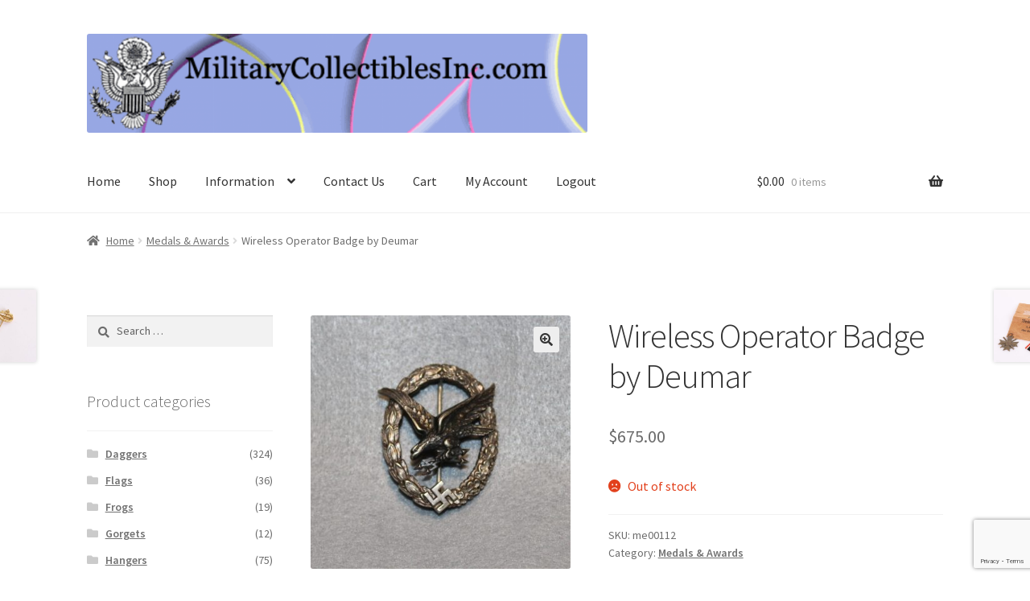

--- FILE ---
content_type: text/html; charset=UTF-8
request_url: https://militarycollectiblesinc.com/product/wireless-operator-badge-by-deumar/
body_size: 82319
content:
<!doctype html>
<html lang="en-US">
<head>
<meta charset="UTF-8">
<meta name="viewport" content="width=device-width, initial-scale=1">
<link rel="profile" href="http://gmpg.org/xfn/11">
<link rel="pingback" href="https://militarycollectiblesinc.com/xmlrpc.php">

<title>Wireless Operator Badge by Deumar &#8211; Military Collectibles, Inc.</title>
<meta name='robots' content='max-image-preview:large' />
<script>window._wca = window._wca || [];</script>
<link rel='dns-prefetch' href='//stats.wp.com' />
<link rel='dns-prefetch' href='//netdna.bootstrapcdn.com' />
<link rel='dns-prefetch' href='//fonts.googleapis.com' />
<link rel="alternate" type="application/rss+xml" title="Military Collectibles, Inc. &raquo; Feed" href="https://militarycollectiblesinc.com/feed/" />
<link rel="alternate" type="application/rss+xml" title="Military Collectibles, Inc. &raquo; Comments Feed" href="https://militarycollectiblesinc.com/comments/feed/" />
<script>
window._wpemojiSettings = {"baseUrl":"https:\/\/s.w.org\/images\/core\/emoji\/14.0.0\/72x72\/","ext":".png","svgUrl":"https:\/\/s.w.org\/images\/core\/emoji\/14.0.0\/svg\/","svgExt":".svg","source":{"concatemoji":"https:\/\/militarycollectiblesinc.com\/wp-includes\/js\/wp-emoji-release.min.js?ver=6.4.3"}};
/*! This file is auto-generated */
!function(i,n){var o,s,e;function c(e){try{var t={supportTests:e,timestamp:(new Date).valueOf()};sessionStorage.setItem(o,JSON.stringify(t))}catch(e){}}function p(e,t,n){e.clearRect(0,0,e.canvas.width,e.canvas.height),e.fillText(t,0,0);var t=new Uint32Array(e.getImageData(0,0,e.canvas.width,e.canvas.height).data),r=(e.clearRect(0,0,e.canvas.width,e.canvas.height),e.fillText(n,0,0),new Uint32Array(e.getImageData(0,0,e.canvas.width,e.canvas.height).data));return t.every(function(e,t){return e===r[t]})}function u(e,t,n){switch(t){case"flag":return n(e,"\ud83c\udff3\ufe0f\u200d\u26a7\ufe0f","\ud83c\udff3\ufe0f\u200b\u26a7\ufe0f")?!1:!n(e,"\ud83c\uddfa\ud83c\uddf3","\ud83c\uddfa\u200b\ud83c\uddf3")&&!n(e,"\ud83c\udff4\udb40\udc67\udb40\udc62\udb40\udc65\udb40\udc6e\udb40\udc67\udb40\udc7f","\ud83c\udff4\u200b\udb40\udc67\u200b\udb40\udc62\u200b\udb40\udc65\u200b\udb40\udc6e\u200b\udb40\udc67\u200b\udb40\udc7f");case"emoji":return!n(e,"\ud83e\udef1\ud83c\udffb\u200d\ud83e\udef2\ud83c\udfff","\ud83e\udef1\ud83c\udffb\u200b\ud83e\udef2\ud83c\udfff")}return!1}function f(e,t,n){var r="undefined"!=typeof WorkerGlobalScope&&self instanceof WorkerGlobalScope?new OffscreenCanvas(300,150):i.createElement("canvas"),a=r.getContext("2d",{willReadFrequently:!0}),o=(a.textBaseline="top",a.font="600 32px Arial",{});return e.forEach(function(e){o[e]=t(a,e,n)}),o}function t(e){var t=i.createElement("script");t.src=e,t.defer=!0,i.head.appendChild(t)}"undefined"!=typeof Promise&&(o="wpEmojiSettingsSupports",s=["flag","emoji"],n.supports={everything:!0,everythingExceptFlag:!0},e=new Promise(function(e){i.addEventListener("DOMContentLoaded",e,{once:!0})}),new Promise(function(t){var n=function(){try{var e=JSON.parse(sessionStorage.getItem(o));if("object"==typeof e&&"number"==typeof e.timestamp&&(new Date).valueOf()<e.timestamp+604800&&"object"==typeof e.supportTests)return e.supportTests}catch(e){}return null}();if(!n){if("undefined"!=typeof Worker&&"undefined"!=typeof OffscreenCanvas&&"undefined"!=typeof URL&&URL.createObjectURL&&"undefined"!=typeof Blob)try{var e="postMessage("+f.toString()+"("+[JSON.stringify(s),u.toString(),p.toString()].join(",")+"));",r=new Blob([e],{type:"text/javascript"}),a=new Worker(URL.createObjectURL(r),{name:"wpTestEmojiSupports"});return void(a.onmessage=function(e){c(n=e.data),a.terminate(),t(n)})}catch(e){}c(n=f(s,u,p))}t(n)}).then(function(e){for(var t in e)n.supports[t]=e[t],n.supports.everything=n.supports.everything&&n.supports[t],"flag"!==t&&(n.supports.everythingExceptFlag=n.supports.everythingExceptFlag&&n.supports[t]);n.supports.everythingExceptFlag=n.supports.everythingExceptFlag&&!n.supports.flag,n.DOMReady=!1,n.readyCallback=function(){n.DOMReady=!0}}).then(function(){return e}).then(function(){var e;n.supports.everything||(n.readyCallback(),(e=n.source||{}).concatemoji?t(e.concatemoji):e.wpemoji&&e.twemoji&&(t(e.twemoji),t(e.wpemoji)))}))}((window,document),window._wpemojiSettings);
</script>
<link rel='stylesheet' id='wc-authnet-blocks-checkout-style-css' href='https://militarycollectiblesinc.com/wp-content/plugins/woo-authorize-net-gateway-aim/build/style-index.css?ver=c1b42ee2d3822e74d290' media='all' />
<link rel='stylesheet' id='flexslider-css' href='https://militarycollectiblesinc.com/wp-content/plugins/cherry-plugin/lib/js/FlexSlider/flexslider.css?ver=2.0' media='all' />
<link rel='stylesheet' id='owl-carousel-css' href='https://militarycollectiblesinc.com/wp-content/plugins/cherry-plugin/lib/js/owl-carousel/owl.carousel.css?ver=1.24' media='all' />
<link rel='stylesheet' id='owl-theme-css' href='https://militarycollectiblesinc.com/wp-content/plugins/cherry-plugin/lib/js/owl-carousel/owl.theme.css?ver=1.24' media='all' />
<link rel='stylesheet' id='font-awesome-css' href='https://netdna.bootstrapcdn.com/font-awesome/3.2.1/css/font-awesome.css?ver=3.2.1' media='all' />
<link rel='stylesheet' id='cherry-plugin-css' href='https://militarycollectiblesinc.com/wp-content/plugins/cherry-plugin/includes/css/cherry-plugin.css?ver=1.0' media='all' />
<style id='wp-emoji-styles-inline-css'>

	img.wp-smiley, img.emoji {
		display: inline !important;
		border: none !important;
		box-shadow: none !important;
		height: 1em !important;
		width: 1em !important;
		margin: 0 0.07em !important;
		vertical-align: -0.1em !important;
		background: none !important;
		padding: 0 !important;
	}
</style>
<link rel='stylesheet' id='wp-block-library-css' href='https://militarycollectiblesinc.com/wp-includes/css/dist/block-library/style.min.css?ver=6.4.3' media='all' />
<style id='wp-block-library-inline-css'>
.has-text-align-justify{text-align:justify;}
</style>
<style id='wp-block-library-theme-inline-css'>
.wp-block-audio figcaption{color:#555;font-size:13px;text-align:center}.is-dark-theme .wp-block-audio figcaption{color:hsla(0,0%,100%,.65)}.wp-block-audio{margin:0 0 1em}.wp-block-code{border:1px solid #ccc;border-radius:4px;font-family:Menlo,Consolas,monaco,monospace;padding:.8em 1em}.wp-block-embed figcaption{color:#555;font-size:13px;text-align:center}.is-dark-theme .wp-block-embed figcaption{color:hsla(0,0%,100%,.65)}.wp-block-embed{margin:0 0 1em}.blocks-gallery-caption{color:#555;font-size:13px;text-align:center}.is-dark-theme .blocks-gallery-caption{color:hsla(0,0%,100%,.65)}.wp-block-image figcaption{color:#555;font-size:13px;text-align:center}.is-dark-theme .wp-block-image figcaption{color:hsla(0,0%,100%,.65)}.wp-block-image{margin:0 0 1em}.wp-block-pullquote{border-bottom:4px solid;border-top:4px solid;color:currentColor;margin-bottom:1.75em}.wp-block-pullquote cite,.wp-block-pullquote footer,.wp-block-pullquote__citation{color:currentColor;font-size:.8125em;font-style:normal;text-transform:uppercase}.wp-block-quote{border-left:.25em solid;margin:0 0 1.75em;padding-left:1em}.wp-block-quote cite,.wp-block-quote footer{color:currentColor;font-size:.8125em;font-style:normal;position:relative}.wp-block-quote.has-text-align-right{border-left:none;border-right:.25em solid;padding-left:0;padding-right:1em}.wp-block-quote.has-text-align-center{border:none;padding-left:0}.wp-block-quote.is-large,.wp-block-quote.is-style-large,.wp-block-quote.is-style-plain{border:none}.wp-block-search .wp-block-search__label{font-weight:700}.wp-block-search__button{border:1px solid #ccc;padding:.375em .625em}:where(.wp-block-group.has-background){padding:1.25em 2.375em}.wp-block-separator.has-css-opacity{opacity:.4}.wp-block-separator{border:none;border-bottom:2px solid;margin-left:auto;margin-right:auto}.wp-block-separator.has-alpha-channel-opacity{opacity:1}.wp-block-separator:not(.is-style-wide):not(.is-style-dots){width:100px}.wp-block-separator.has-background:not(.is-style-dots){border-bottom:none;height:1px}.wp-block-separator.has-background:not(.is-style-wide):not(.is-style-dots){height:2px}.wp-block-table{margin:0 0 1em}.wp-block-table td,.wp-block-table th{word-break:normal}.wp-block-table figcaption{color:#555;font-size:13px;text-align:center}.is-dark-theme .wp-block-table figcaption{color:hsla(0,0%,100%,.65)}.wp-block-video figcaption{color:#555;font-size:13px;text-align:center}.is-dark-theme .wp-block-video figcaption{color:hsla(0,0%,100%,.65)}.wp-block-video{margin:0 0 1em}.wp-block-template-part.has-background{margin-bottom:0;margin-top:0;padding:1.25em 2.375em}
</style>
<link rel='stylesheet' id='mediaelement-css' href='https://militarycollectiblesinc.com/wp-includes/js/mediaelement/mediaelementplayer-legacy.min.css?ver=4.2.17' media='all' />
<link rel='stylesheet' id='wp-mediaelement-css' href='https://militarycollectiblesinc.com/wp-includes/js/mediaelement/wp-mediaelement.min.css?ver=6.4.3' media='all' />
<style id='jetpack-sharing-buttons-style-inline-css'>
.jetpack-sharing-buttons__services-list{display:flex;flex-direction:row;flex-wrap:wrap;gap:0;list-style-type:none;margin:5px;padding:0}.jetpack-sharing-buttons__services-list.has-small-icon-size{font-size:12px}.jetpack-sharing-buttons__services-list.has-normal-icon-size{font-size:16px}.jetpack-sharing-buttons__services-list.has-large-icon-size{font-size:24px}.jetpack-sharing-buttons__services-list.has-huge-icon-size{font-size:36px}@media print{.jetpack-sharing-buttons__services-list{display:none!important}}.editor-styles-wrapper .wp-block-jetpack-sharing-buttons{gap:0;padding-inline-start:0}ul.jetpack-sharing-buttons__services-list.has-background{padding:1.25em 2.375em}
</style>
<link rel='stylesheet' id='storefront-gutenberg-blocks-css' href='https://militarycollectiblesinc.com/wp-content/themes/storefront/assets/css/base/gutenberg-blocks.css?ver=4.5.4' media='all' />
<style id='storefront-gutenberg-blocks-inline-css'>

				.wp-block-button__link:not(.has-text-color) {
					color: #333333;
				}

				.wp-block-button__link:not(.has-text-color):hover,
				.wp-block-button__link:not(.has-text-color):focus,
				.wp-block-button__link:not(.has-text-color):active {
					color: #333333;
				}

				.wp-block-button__link:not(.has-background) {
					background-color: #eeeeee;
				}

				.wp-block-button__link:not(.has-background):hover,
				.wp-block-button__link:not(.has-background):focus,
				.wp-block-button__link:not(.has-background):active {
					border-color: #d5d5d5;
					background-color: #d5d5d5;
				}

				.wc-block-grid__products .wc-block-grid__product .wp-block-button__link {
					background-color: #eeeeee;
					border-color: #eeeeee;
					color: #333333;
				}

				.wp-block-quote footer,
				.wp-block-quote cite,
				.wp-block-quote__citation {
					color: #6d6d6d;
				}

				.wp-block-pullquote cite,
				.wp-block-pullquote footer,
				.wp-block-pullquote__citation {
					color: #6d6d6d;
				}

				.wp-block-image figcaption {
					color: #6d6d6d;
				}

				.wp-block-separator.is-style-dots::before {
					color: #333333;
				}

				.wp-block-file a.wp-block-file__button {
					color: #333333;
					background-color: #eeeeee;
					border-color: #eeeeee;
				}

				.wp-block-file a.wp-block-file__button:hover,
				.wp-block-file a.wp-block-file__button:focus,
				.wp-block-file a.wp-block-file__button:active {
					color: #333333;
					background-color: #d5d5d5;
				}

				.wp-block-code,
				.wp-block-preformatted pre {
					color: #6d6d6d;
				}

				.wp-block-table:not( .has-background ):not( .is-style-stripes ) tbody tr:nth-child(2n) td {
					background-color: #fdfdfd;
				}

				.wp-block-cover .wp-block-cover__inner-container h1:not(.has-text-color),
				.wp-block-cover .wp-block-cover__inner-container h2:not(.has-text-color),
				.wp-block-cover .wp-block-cover__inner-container h3:not(.has-text-color),
				.wp-block-cover .wp-block-cover__inner-container h4:not(.has-text-color),
				.wp-block-cover .wp-block-cover__inner-container h5:not(.has-text-color),
				.wp-block-cover .wp-block-cover__inner-container h6:not(.has-text-color) {
					color: #000000;
				}

				.wc-block-components-price-slider__range-input-progress,
				.rtl .wc-block-components-price-slider__range-input-progress {
					--range-color: #1e73be;
				}

				/* Target only IE11 */
				@media all and (-ms-high-contrast: none), (-ms-high-contrast: active) {
					.wc-block-components-price-slider__range-input-progress {
						background: #1e73be;
					}
				}

				.wc-block-components-button:not(.is-link) {
					background-color: #333333;
					color: #ffffff;
				}

				.wc-block-components-button:not(.is-link):hover,
				.wc-block-components-button:not(.is-link):focus,
				.wc-block-components-button:not(.is-link):active {
					background-color: #1a1a1a;
					color: #ffffff;
				}

				.wc-block-components-button:not(.is-link):disabled {
					background-color: #333333;
					color: #ffffff;
				}

				.wc-block-cart__submit-container {
					background-color: #ffffff;
				}

				.wc-block-cart__submit-container::before {
					color: rgba(220,220,220,0.5);
				}

				.wc-block-components-order-summary-item__quantity {
					background-color: #ffffff;
					border-color: #6d6d6d;
					box-shadow: 0 0 0 2px #ffffff;
					color: #6d6d6d;
				}
			
</style>
<style id='classic-theme-styles-inline-css'>
/*! This file is auto-generated */
.wp-block-button__link{color:#fff;background-color:#32373c;border-radius:9999px;box-shadow:none;text-decoration:none;padding:calc(.667em + 2px) calc(1.333em + 2px);font-size:1.125em}.wp-block-file__button{background:#32373c;color:#fff;text-decoration:none}
</style>
<style id='global-styles-inline-css'>
body{--wp--preset--color--black: #000000;--wp--preset--color--cyan-bluish-gray: #abb8c3;--wp--preset--color--white: #ffffff;--wp--preset--color--pale-pink: #f78da7;--wp--preset--color--vivid-red: #cf2e2e;--wp--preset--color--luminous-vivid-orange: #ff6900;--wp--preset--color--luminous-vivid-amber: #fcb900;--wp--preset--color--light-green-cyan: #7bdcb5;--wp--preset--color--vivid-green-cyan: #00d084;--wp--preset--color--pale-cyan-blue: #8ed1fc;--wp--preset--color--vivid-cyan-blue: #0693e3;--wp--preset--color--vivid-purple: #9b51e0;--wp--preset--gradient--vivid-cyan-blue-to-vivid-purple: linear-gradient(135deg,rgba(6,147,227,1) 0%,rgb(155,81,224) 100%);--wp--preset--gradient--light-green-cyan-to-vivid-green-cyan: linear-gradient(135deg,rgb(122,220,180) 0%,rgb(0,208,130) 100%);--wp--preset--gradient--luminous-vivid-amber-to-luminous-vivid-orange: linear-gradient(135deg,rgba(252,185,0,1) 0%,rgba(255,105,0,1) 100%);--wp--preset--gradient--luminous-vivid-orange-to-vivid-red: linear-gradient(135deg,rgba(255,105,0,1) 0%,rgb(207,46,46) 100%);--wp--preset--gradient--very-light-gray-to-cyan-bluish-gray: linear-gradient(135deg,rgb(238,238,238) 0%,rgb(169,184,195) 100%);--wp--preset--gradient--cool-to-warm-spectrum: linear-gradient(135deg,rgb(74,234,220) 0%,rgb(151,120,209) 20%,rgb(207,42,186) 40%,rgb(238,44,130) 60%,rgb(251,105,98) 80%,rgb(254,248,76) 100%);--wp--preset--gradient--blush-light-purple: linear-gradient(135deg,rgb(255,206,236) 0%,rgb(152,150,240) 100%);--wp--preset--gradient--blush-bordeaux: linear-gradient(135deg,rgb(254,205,165) 0%,rgb(254,45,45) 50%,rgb(107,0,62) 100%);--wp--preset--gradient--luminous-dusk: linear-gradient(135deg,rgb(255,203,112) 0%,rgb(199,81,192) 50%,rgb(65,88,208) 100%);--wp--preset--gradient--pale-ocean: linear-gradient(135deg,rgb(255,245,203) 0%,rgb(182,227,212) 50%,rgb(51,167,181) 100%);--wp--preset--gradient--electric-grass: linear-gradient(135deg,rgb(202,248,128) 0%,rgb(113,206,126) 100%);--wp--preset--gradient--midnight: linear-gradient(135deg,rgb(2,3,129) 0%,rgb(40,116,252) 100%);--wp--preset--font-size--small: 14px;--wp--preset--font-size--medium: 23px;--wp--preset--font-size--large: 26px;--wp--preset--font-size--x-large: 42px;--wp--preset--font-size--normal: 16px;--wp--preset--font-size--huge: 37px;--wp--preset--spacing--20: 0.44rem;--wp--preset--spacing--30: 0.67rem;--wp--preset--spacing--40: 1rem;--wp--preset--spacing--50: 1.5rem;--wp--preset--spacing--60: 2.25rem;--wp--preset--spacing--70: 3.38rem;--wp--preset--spacing--80: 5.06rem;--wp--preset--shadow--natural: 6px 6px 9px rgba(0, 0, 0, 0.2);--wp--preset--shadow--deep: 12px 12px 50px rgba(0, 0, 0, 0.4);--wp--preset--shadow--sharp: 6px 6px 0px rgba(0, 0, 0, 0.2);--wp--preset--shadow--outlined: 6px 6px 0px -3px rgba(255, 255, 255, 1), 6px 6px rgba(0, 0, 0, 1);--wp--preset--shadow--crisp: 6px 6px 0px rgba(0, 0, 0, 1);}:where(.is-layout-flex){gap: 0.5em;}:where(.is-layout-grid){gap: 0.5em;}body .is-layout-flow > .alignleft{float: left;margin-inline-start: 0;margin-inline-end: 2em;}body .is-layout-flow > .alignright{float: right;margin-inline-start: 2em;margin-inline-end: 0;}body .is-layout-flow > .aligncenter{margin-left: auto !important;margin-right: auto !important;}body .is-layout-constrained > .alignleft{float: left;margin-inline-start: 0;margin-inline-end: 2em;}body .is-layout-constrained > .alignright{float: right;margin-inline-start: 2em;margin-inline-end: 0;}body .is-layout-constrained > .aligncenter{margin-left: auto !important;margin-right: auto !important;}body .is-layout-constrained > :where(:not(.alignleft):not(.alignright):not(.alignfull)){max-width: var(--wp--style--global--content-size);margin-left: auto !important;margin-right: auto !important;}body .is-layout-constrained > .alignwide{max-width: var(--wp--style--global--wide-size);}body .is-layout-flex{display: flex;}body .is-layout-flex{flex-wrap: wrap;align-items: center;}body .is-layout-flex > *{margin: 0;}body .is-layout-grid{display: grid;}body .is-layout-grid > *{margin: 0;}:where(.wp-block-columns.is-layout-flex){gap: 2em;}:where(.wp-block-columns.is-layout-grid){gap: 2em;}:where(.wp-block-post-template.is-layout-flex){gap: 1.25em;}:where(.wp-block-post-template.is-layout-grid){gap: 1.25em;}.has-black-color{color: var(--wp--preset--color--black) !important;}.has-cyan-bluish-gray-color{color: var(--wp--preset--color--cyan-bluish-gray) !important;}.has-white-color{color: var(--wp--preset--color--white) !important;}.has-pale-pink-color{color: var(--wp--preset--color--pale-pink) !important;}.has-vivid-red-color{color: var(--wp--preset--color--vivid-red) !important;}.has-luminous-vivid-orange-color{color: var(--wp--preset--color--luminous-vivid-orange) !important;}.has-luminous-vivid-amber-color{color: var(--wp--preset--color--luminous-vivid-amber) !important;}.has-light-green-cyan-color{color: var(--wp--preset--color--light-green-cyan) !important;}.has-vivid-green-cyan-color{color: var(--wp--preset--color--vivid-green-cyan) !important;}.has-pale-cyan-blue-color{color: var(--wp--preset--color--pale-cyan-blue) !important;}.has-vivid-cyan-blue-color{color: var(--wp--preset--color--vivid-cyan-blue) !important;}.has-vivid-purple-color{color: var(--wp--preset--color--vivid-purple) !important;}.has-black-background-color{background-color: var(--wp--preset--color--black) !important;}.has-cyan-bluish-gray-background-color{background-color: var(--wp--preset--color--cyan-bluish-gray) !important;}.has-white-background-color{background-color: var(--wp--preset--color--white) !important;}.has-pale-pink-background-color{background-color: var(--wp--preset--color--pale-pink) !important;}.has-vivid-red-background-color{background-color: var(--wp--preset--color--vivid-red) !important;}.has-luminous-vivid-orange-background-color{background-color: var(--wp--preset--color--luminous-vivid-orange) !important;}.has-luminous-vivid-amber-background-color{background-color: var(--wp--preset--color--luminous-vivid-amber) !important;}.has-light-green-cyan-background-color{background-color: var(--wp--preset--color--light-green-cyan) !important;}.has-vivid-green-cyan-background-color{background-color: var(--wp--preset--color--vivid-green-cyan) !important;}.has-pale-cyan-blue-background-color{background-color: var(--wp--preset--color--pale-cyan-blue) !important;}.has-vivid-cyan-blue-background-color{background-color: var(--wp--preset--color--vivid-cyan-blue) !important;}.has-vivid-purple-background-color{background-color: var(--wp--preset--color--vivid-purple) !important;}.has-black-border-color{border-color: var(--wp--preset--color--black) !important;}.has-cyan-bluish-gray-border-color{border-color: var(--wp--preset--color--cyan-bluish-gray) !important;}.has-white-border-color{border-color: var(--wp--preset--color--white) !important;}.has-pale-pink-border-color{border-color: var(--wp--preset--color--pale-pink) !important;}.has-vivid-red-border-color{border-color: var(--wp--preset--color--vivid-red) !important;}.has-luminous-vivid-orange-border-color{border-color: var(--wp--preset--color--luminous-vivid-orange) !important;}.has-luminous-vivid-amber-border-color{border-color: var(--wp--preset--color--luminous-vivid-amber) !important;}.has-light-green-cyan-border-color{border-color: var(--wp--preset--color--light-green-cyan) !important;}.has-vivid-green-cyan-border-color{border-color: var(--wp--preset--color--vivid-green-cyan) !important;}.has-pale-cyan-blue-border-color{border-color: var(--wp--preset--color--pale-cyan-blue) !important;}.has-vivid-cyan-blue-border-color{border-color: var(--wp--preset--color--vivid-cyan-blue) !important;}.has-vivid-purple-border-color{border-color: var(--wp--preset--color--vivid-purple) !important;}.has-vivid-cyan-blue-to-vivid-purple-gradient-background{background: var(--wp--preset--gradient--vivid-cyan-blue-to-vivid-purple) !important;}.has-light-green-cyan-to-vivid-green-cyan-gradient-background{background: var(--wp--preset--gradient--light-green-cyan-to-vivid-green-cyan) !important;}.has-luminous-vivid-amber-to-luminous-vivid-orange-gradient-background{background: var(--wp--preset--gradient--luminous-vivid-amber-to-luminous-vivid-orange) !important;}.has-luminous-vivid-orange-to-vivid-red-gradient-background{background: var(--wp--preset--gradient--luminous-vivid-orange-to-vivid-red) !important;}.has-very-light-gray-to-cyan-bluish-gray-gradient-background{background: var(--wp--preset--gradient--very-light-gray-to-cyan-bluish-gray) !important;}.has-cool-to-warm-spectrum-gradient-background{background: var(--wp--preset--gradient--cool-to-warm-spectrum) !important;}.has-blush-light-purple-gradient-background{background: var(--wp--preset--gradient--blush-light-purple) !important;}.has-blush-bordeaux-gradient-background{background: var(--wp--preset--gradient--blush-bordeaux) !important;}.has-luminous-dusk-gradient-background{background: var(--wp--preset--gradient--luminous-dusk) !important;}.has-pale-ocean-gradient-background{background: var(--wp--preset--gradient--pale-ocean) !important;}.has-electric-grass-gradient-background{background: var(--wp--preset--gradient--electric-grass) !important;}.has-midnight-gradient-background{background: var(--wp--preset--gradient--midnight) !important;}.has-small-font-size{font-size: var(--wp--preset--font-size--small) !important;}.has-medium-font-size{font-size: var(--wp--preset--font-size--medium) !important;}.has-large-font-size{font-size: var(--wp--preset--font-size--large) !important;}.has-x-large-font-size{font-size: var(--wp--preset--font-size--x-large) !important;}
.wp-block-navigation a:where(:not(.wp-element-button)){color: inherit;}
:where(.wp-block-post-template.is-layout-flex){gap: 1.25em;}:where(.wp-block-post-template.is-layout-grid){gap: 1.25em;}
:where(.wp-block-columns.is-layout-flex){gap: 2em;}:where(.wp-block-columns.is-layout-grid){gap: 2em;}
.wp-block-pullquote{font-size: 1.5em;line-height: 1.6;}
</style>
<link rel='stylesheet' id='contact-form-7-css' href='https://militarycollectiblesinc.com/wp-content/plugins/contact-form-7/includes/css/styles.css?ver=5.9.2' media='all' />
<link rel='stylesheet' id='photoswipe-css' href='https://militarycollectiblesinc.com/wp-content/plugins/woocommerce/assets/css/photoswipe/photoswipe.min.css?ver=8.6.3' media='all' />
<link rel='stylesheet' id='photoswipe-default-skin-css' href='https://militarycollectiblesinc.com/wp-content/plugins/woocommerce/assets/css/photoswipe/default-skin/default-skin.min.css?ver=8.6.3' media='all' />
<style id='woocommerce-inline-inline-css'>
.woocommerce form .form-row .required { visibility: visible; }
</style>
<link rel='stylesheet' id='storefront-style-css' href='https://militarycollectiblesinc.com/wp-content/themes/storefront/style.css?ver=4.5.4' media='all' />
<style id='storefront-style-inline-css'>

			.main-navigation ul li a,
			.site-title a,
			ul.menu li a,
			.site-branding h1 a,
			button.menu-toggle,
			button.menu-toggle:hover,
			.handheld-navigation .dropdown-toggle {
				color: #333333;
			}

			button.menu-toggle,
			button.menu-toggle:hover {
				border-color: #333333;
			}

			.main-navigation ul li a:hover,
			.main-navigation ul li:hover > a,
			.site-title a:hover,
			.site-header ul.menu li.current-menu-item > a {
				color: #747474;
			}

			table:not( .has-background ) th {
				background-color: #f8f8f8;
			}

			table:not( .has-background ) tbody td {
				background-color: #fdfdfd;
			}

			table:not( .has-background ) tbody tr:nth-child(2n) td,
			fieldset,
			fieldset legend {
				background-color: #fbfbfb;
			}

			.site-header,
			.secondary-navigation ul ul,
			.main-navigation ul.menu > li.menu-item-has-children:after,
			.secondary-navigation ul.menu ul,
			.storefront-handheld-footer-bar,
			.storefront-handheld-footer-bar ul li > a,
			.storefront-handheld-footer-bar ul li.search .site-search,
			button.menu-toggle,
			button.menu-toggle:hover {
				background-color: #ffffff;
			}

			p.site-description,
			.site-header,
			.storefront-handheld-footer-bar {
				color: #404040;
			}

			button.menu-toggle:after,
			button.menu-toggle:before,
			button.menu-toggle span:before {
				background-color: #333333;
			}

			h1, h2, h3, h4, h5, h6, .wc-block-grid__product-title {
				color: #333333;
			}

			.widget h1 {
				border-bottom-color: #333333;
			}

			body,
			.secondary-navigation a {
				color: #6d6d6d;
			}

			.widget-area .widget a,
			.hentry .entry-header .posted-on a,
			.hentry .entry-header .post-author a,
			.hentry .entry-header .post-comments a,
			.hentry .entry-header .byline a {
				color: #727272;
			}

			a {
				color: #1e73be;
			}

			a:focus,
			button:focus,
			.button.alt:focus,
			input:focus,
			textarea:focus,
			input[type="button"]:focus,
			input[type="reset"]:focus,
			input[type="submit"]:focus,
			input[type="email"]:focus,
			input[type="tel"]:focus,
			input[type="url"]:focus,
			input[type="password"]:focus,
			input[type="search"]:focus {
				outline-color: #1e73be;
			}

			button, input[type="button"], input[type="reset"], input[type="submit"], .button, .widget a.button {
				background-color: #eeeeee;
				border-color: #eeeeee;
				color: #333333;
			}

			button:hover, input[type="button"]:hover, input[type="reset"]:hover, input[type="submit"]:hover, .button:hover, .widget a.button:hover {
				background-color: #d5d5d5;
				border-color: #d5d5d5;
				color: #333333;
			}

			button.alt, input[type="button"].alt, input[type="reset"].alt, input[type="submit"].alt, .button.alt, .widget-area .widget a.button.alt {
				background-color: #333333;
				border-color: #333333;
				color: #ffffff;
			}

			button.alt:hover, input[type="button"].alt:hover, input[type="reset"].alt:hover, input[type="submit"].alt:hover, .button.alt:hover, .widget-area .widget a.button.alt:hover {
				background-color: #1a1a1a;
				border-color: #1a1a1a;
				color: #ffffff;
			}

			.pagination .page-numbers li .page-numbers.current {
				background-color: #e6e6e6;
				color: #636363;
			}

			#comments .comment-list .comment-content .comment-text {
				background-color: #f8f8f8;
			}

			.site-footer {
				background-color: #f0f0f0;
				color: #6d6d6d;
			}

			.site-footer a:not(.button):not(.components-button) {
				color: #333333;
			}

			.site-footer .storefront-handheld-footer-bar a:not(.button):not(.components-button) {
				color: #333333;
			}

			.site-footer h1, .site-footer h2, .site-footer h3, .site-footer h4, .site-footer h5, .site-footer h6, .site-footer .widget .widget-title, .site-footer .widget .widgettitle {
				color: #333333;
			}

			.page-template-template-homepage.has-post-thumbnail .type-page.has-post-thumbnail .entry-title {
				color: #000000;
			}

			.page-template-template-homepage.has-post-thumbnail .type-page.has-post-thumbnail .entry-content {
				color: #000000;
			}

			@media screen and ( min-width: 768px ) {
				.secondary-navigation ul.menu a:hover {
					color: #595959;
				}

				.secondary-navigation ul.menu a {
					color: #404040;
				}

				.main-navigation ul.menu ul.sub-menu,
				.main-navigation ul.nav-menu ul.children {
					background-color: #f0f0f0;
				}

				.site-header {
					border-bottom-color: #f0f0f0;
				}
			}
</style>
<link rel='stylesheet' id='storefront-icons-css' href='https://militarycollectiblesinc.com/wp-content/themes/storefront/assets/css/base/icons.css?ver=4.5.4' media='all' />
<link rel='stylesheet' id='storefront-fonts-css' href='https://fonts.googleapis.com/css?family=Source+Sans+Pro%3A400%2C300%2C300italic%2C400italic%2C600%2C700%2C900&#038;subset=latin%2Clatin-ext&#038;ver=4.5.4' media='all' />
<link rel='stylesheet' id='storefront-jetpack-widgets-css' href='https://militarycollectiblesinc.com/wp-content/themes/storefront/assets/css/jetpack/widgets.css?ver=4.5.4' media='all' />
<link rel='stylesheet' id='newsletter-css' href='https://militarycollectiblesinc.com/wp-content/plugins/newsletter/style.css?ver=8.2.3' media='all' />
<link rel='stylesheet' id='storefront-woocommerce-style-css' href='https://militarycollectiblesinc.com/wp-content/themes/storefront/assets/css/woocommerce/woocommerce.css?ver=4.5.4' media='all' />
<style id='storefront-woocommerce-style-inline-css'>
@font-face {
				font-family: star;
				src: url(https://militarycollectiblesinc.com/wp-content/plugins/woocommerce/assets/fonts/star.eot);
				src:
					url(https://militarycollectiblesinc.com/wp-content/plugins/woocommerce/assets/fonts/star.eot?#iefix) format("embedded-opentype"),
					url(https://militarycollectiblesinc.com/wp-content/plugins/woocommerce/assets/fonts/star.woff) format("woff"),
					url(https://militarycollectiblesinc.com/wp-content/plugins/woocommerce/assets/fonts/star.ttf) format("truetype"),
					url(https://militarycollectiblesinc.com/wp-content/plugins/woocommerce/assets/fonts/star.svg#star) format("svg");
				font-weight: 400;
				font-style: normal;
			}
			@font-face {
				font-family: WooCommerce;
				src: url(https://militarycollectiblesinc.com/wp-content/plugins/woocommerce/assets/fonts/WooCommerce.eot);
				src:
					url(https://militarycollectiblesinc.com/wp-content/plugins/woocommerce/assets/fonts/WooCommerce.eot?#iefix) format("embedded-opentype"),
					url(https://militarycollectiblesinc.com/wp-content/plugins/woocommerce/assets/fonts/WooCommerce.woff) format("woff"),
					url(https://militarycollectiblesinc.com/wp-content/plugins/woocommerce/assets/fonts/WooCommerce.ttf) format("truetype"),
					url(https://militarycollectiblesinc.com/wp-content/plugins/woocommerce/assets/fonts/WooCommerce.svg#WooCommerce) format("svg");
				font-weight: 400;
				font-style: normal;
			}

			a.cart-contents,
			.site-header-cart .widget_shopping_cart a {
				color: #333333;
			}

			a.cart-contents:hover,
			.site-header-cart .widget_shopping_cart a:hover,
			.site-header-cart:hover > li > a {
				color: #747474;
			}

			table.cart td.product-remove,
			table.cart td.actions {
				border-top-color: #ffffff;
			}

			.storefront-handheld-footer-bar ul li.cart .count {
				background-color: #333333;
				color: #ffffff;
				border-color: #ffffff;
			}

			.woocommerce-tabs ul.tabs li.active a,
			ul.products li.product .price,
			.onsale,
			.wc-block-grid__product-onsale,
			.widget_search form:before,
			.widget_product_search form:before {
				color: #6d6d6d;
			}

			.woocommerce-breadcrumb a,
			a.woocommerce-review-link,
			.product_meta a {
				color: #727272;
			}

			.wc-block-grid__product-onsale,
			.onsale {
				border-color: #6d6d6d;
			}

			.star-rating span:before,
			.quantity .plus, .quantity .minus,
			p.stars a:hover:after,
			p.stars a:after,
			.star-rating span:before,
			#payment .payment_methods li input[type=radio]:first-child:checked+label:before {
				color: #1e73be;
			}

			.widget_price_filter .ui-slider .ui-slider-range,
			.widget_price_filter .ui-slider .ui-slider-handle {
				background-color: #1e73be;
			}

			.order_details {
				background-color: #f8f8f8;
			}

			.order_details > li {
				border-bottom: 1px dotted #e3e3e3;
			}

			.order_details:before,
			.order_details:after {
				background: -webkit-linear-gradient(transparent 0,transparent 0),-webkit-linear-gradient(135deg,#f8f8f8 33.33%,transparent 33.33%),-webkit-linear-gradient(45deg,#f8f8f8 33.33%,transparent 33.33%)
			}

			#order_review {
				background-color: #ffffff;
			}

			#payment .payment_methods > li .payment_box,
			#payment .place-order {
				background-color: #fafafa;
			}

			#payment .payment_methods > li:not(.woocommerce-notice) {
				background-color: #f5f5f5;
			}

			#payment .payment_methods > li:not(.woocommerce-notice):hover {
				background-color: #f0f0f0;
			}

			.woocommerce-pagination .page-numbers li .page-numbers.current {
				background-color: #e6e6e6;
				color: #636363;
			}

			.wc-block-grid__product-onsale,
			.onsale,
			.woocommerce-pagination .page-numbers li .page-numbers:not(.current) {
				color: #6d6d6d;
			}

			p.stars a:before,
			p.stars a:hover~a:before,
			p.stars.selected a.active~a:before {
				color: #6d6d6d;
			}

			p.stars.selected a.active:before,
			p.stars:hover a:before,
			p.stars.selected a:not(.active):before,
			p.stars.selected a.active:before {
				color: #1e73be;
			}

			.single-product div.product .woocommerce-product-gallery .woocommerce-product-gallery__trigger {
				background-color: #eeeeee;
				color: #333333;
			}

			.single-product div.product .woocommerce-product-gallery .woocommerce-product-gallery__trigger:hover {
				background-color: #d5d5d5;
				border-color: #d5d5d5;
				color: #333333;
			}

			.button.added_to_cart:focus,
			.button.wc-forward:focus {
				outline-color: #1e73be;
			}

			.added_to_cart,
			.site-header-cart .widget_shopping_cart a.button,
			.wc-block-grid__products .wc-block-grid__product .wp-block-button__link {
				background-color: #eeeeee;
				border-color: #eeeeee;
				color: #333333;
			}

			.added_to_cart:hover,
			.site-header-cart .widget_shopping_cart a.button:hover,
			.wc-block-grid__products .wc-block-grid__product .wp-block-button__link:hover {
				background-color: #d5d5d5;
				border-color: #d5d5d5;
				color: #333333;
			}

			.added_to_cart.alt, .added_to_cart, .widget a.button.checkout {
				background-color: #333333;
				border-color: #333333;
				color: #ffffff;
			}

			.added_to_cart.alt:hover, .added_to_cart:hover, .widget a.button.checkout:hover {
				background-color: #1a1a1a;
				border-color: #1a1a1a;
				color: #ffffff;
			}

			.button.loading {
				color: #eeeeee;
			}

			.button.loading:hover {
				background-color: #eeeeee;
			}

			.button.loading:after {
				color: #333333;
			}

			@media screen and ( min-width: 768px ) {
				.site-header-cart .widget_shopping_cart,
				.site-header .product_list_widget li .quantity {
					color: #404040;
				}

				.site-header-cart .widget_shopping_cart .buttons,
				.site-header-cart .widget_shopping_cart .total {
					background-color: #f5f5f5;
				}

				.site-header-cart .widget_shopping_cart {
					background-color: #f0f0f0;
				}
			}
				.storefront-product-pagination a {
					color: #6d6d6d;
					background-color: #ffffff;
				}
				.storefront-sticky-add-to-cart {
					color: #6d6d6d;
					background-color: #ffffff;
				}

				.storefront-sticky-add-to-cart a:not(.button) {
					color: #333333;
				}
</style>
<link rel='stylesheet' id='mpce-theme-css' href='https://militarycollectiblesinc.com/wp-content/plugins/motopress-content-editor-lite/includes/css/theme.min.css?ver=3.0.7' media='all' />
<style id='mpce-theme-inline-css'>
.mp-row-fixed-width {max-width:1170px;}
</style>
<link rel='stylesheet' id='mpce-bootstrap-grid-css' href='https://militarycollectiblesinc.com/wp-content/plugins/motopress-content-editor-lite/bootstrap/bootstrap-grid.min.css?ver=3.0.7' media='all' />
<script src="https://militarycollectiblesinc.com/wp-includes/js/jquery/jquery.min.js?ver=3.7.1" id="jquery-core-js"></script>
<script src="https://militarycollectiblesinc.com/wp-includes/js/jquery/jquery-migrate.min.js?ver=3.4.1" id="jquery-migrate-js"></script>
<script src="https://militarycollectiblesinc.com/wp-content/plugins/woocommerce/assets/js/jquery-blockui/jquery.blockUI.min.js?ver=2.7.0-wc.8.6.3" id="jquery-blockui-js" defer data-wp-strategy="defer"></script>
<script id="wc-add-to-cart-js-extra">
var wc_add_to_cart_params = {"ajax_url":"\/wp-admin\/admin-ajax.php","wc_ajax_url":"\/?wc-ajax=%%endpoint%%","i18n_view_cart":"View cart","cart_url":"https:\/\/militarycollectiblesinc.com\/cart\/","is_cart":"","cart_redirect_after_add":"no"};
</script>
<script src="https://militarycollectiblesinc.com/wp-content/plugins/woocommerce/assets/js/frontend/add-to-cart.min.js?ver=8.6.3" id="wc-add-to-cart-js" defer data-wp-strategy="defer"></script>
<script src="https://militarycollectiblesinc.com/wp-content/plugins/woocommerce/assets/js/zoom/jquery.zoom.min.js?ver=1.7.21-wc.8.6.3" id="zoom-js" defer data-wp-strategy="defer"></script>
<script src="https://militarycollectiblesinc.com/wp-content/plugins/woocommerce/assets/js/photoswipe/photoswipe.min.js?ver=4.1.1-wc.8.6.3" id="photoswipe-js" defer data-wp-strategy="defer"></script>
<script src="https://militarycollectiblesinc.com/wp-content/plugins/woocommerce/assets/js/photoswipe/photoswipe-ui-default.min.js?ver=4.1.1-wc.8.6.3" id="photoswipe-ui-default-js" defer data-wp-strategy="defer"></script>
<script id="wc-single-product-js-extra">
var wc_single_product_params = {"i18n_required_rating_text":"Please select a rating","review_rating_required":"yes","flexslider":{"rtl":false,"animation":"slide","smoothHeight":true,"directionNav":false,"controlNav":"thumbnails","slideshow":false,"animationSpeed":500,"animationLoop":false,"allowOneSlide":false},"zoom_enabled":"1","zoom_options":[],"photoswipe_enabled":"1","photoswipe_options":{"shareEl":false,"closeOnScroll":false,"history":false,"hideAnimationDuration":0,"showAnimationDuration":0},"flexslider_enabled":"1"};
</script>
<script src="https://militarycollectiblesinc.com/wp-content/plugins/woocommerce/assets/js/frontend/single-product.min.js?ver=8.6.3" id="wc-single-product-js" defer data-wp-strategy="defer"></script>
<script src="https://militarycollectiblesinc.com/wp-content/plugins/woocommerce/assets/js/js-cookie/js.cookie.min.js?ver=2.1.4-wc.8.6.3" id="js-cookie-js" defer data-wp-strategy="defer"></script>
<script id="woocommerce-js-extra">
var woocommerce_params = {"ajax_url":"\/wp-admin\/admin-ajax.php","wc_ajax_url":"\/?wc-ajax=%%endpoint%%"};
</script>
<script src="https://militarycollectiblesinc.com/wp-content/plugins/woocommerce/assets/js/frontend/woocommerce.min.js?ver=8.6.3" id="woocommerce-js" defer data-wp-strategy="defer"></script>
<script id="wp-statistics-tracker-js-extra">
var WP_Statistics_Tracker_Object = {"hitRequestUrl":"https:\/\/militarycollectiblesinc.com\/wp-json\/wp-statistics\/v2\/hit?wp_statistics_hit_rest=yes&track_all=1&current_page_type=product&current_page_id=9814&search_query&page_uri=L3Byb2R1Y3Qvd2lyZWxlc3Mtb3BlcmF0b3ItYmFkZ2UtYnktZGV1bWFyLw=","keepOnlineRequestUrl":"https:\/\/militarycollectiblesinc.com\/wp-json\/wp-statistics\/v2\/online?wp_statistics_hit_rest=yes&track_all=1&current_page_type=product&current_page_id=9814&search_query&page_uri=L3Byb2R1Y3Qvd2lyZWxlc3Mtb3BlcmF0b3ItYmFkZ2UtYnktZGV1bWFyLw=","option":{"dntEnabled":"","cacheCompatibility":""}};
</script>
<script src="https://militarycollectiblesinc.com/wp-content/plugins/wp-statistics/assets/js/tracker.js?ver=6.4.3" id="wp-statistics-tracker-js"></script>
<script src="https://stats.wp.com/s-202604.js" id="woocommerce-analytics-js" defer data-wp-strategy="defer"></script>
<script id="wc-cart-fragments-js-extra">
var wc_cart_fragments_params = {"ajax_url":"\/wp-admin\/admin-ajax.php","wc_ajax_url":"\/?wc-ajax=%%endpoint%%","cart_hash_key":"wc_cart_hash_ccd1ae0f18c24c04bb2deb8220b0b3a4","fragment_name":"wc_fragments_ccd1ae0f18c24c04bb2deb8220b0b3a4","request_timeout":"5000"};
</script>
<script src="https://militarycollectiblesinc.com/wp-content/plugins/woocommerce/assets/js/frontend/cart-fragments.min.js?ver=8.6.3" id="wc-cart-fragments-js" defer data-wp-strategy="defer"></script>
<link rel="https://api.w.org/" href="https://militarycollectiblesinc.com/wp-json/" /><link rel="alternate" type="application/json" href="https://militarycollectiblesinc.com/wp-json/wp/v2/product/9814" /><link rel="EditURI" type="application/rsd+xml" title="RSD" href="https://militarycollectiblesinc.com/xmlrpc.php?rsd" />
<meta name="generator" content="WordPress 6.4.3" />
<meta name="generator" content="WooCommerce 8.6.3" />
<link rel="canonical" href="https://militarycollectiblesinc.com/product/wireless-operator-badge-by-deumar/" />
<link rel='shortlink' href='https://militarycollectiblesinc.com/?p=9814' />
<link rel="alternate" type="application/json+oembed" href="https://militarycollectiblesinc.com/wp-json/oembed/1.0/embed?url=https%3A%2F%2Fmilitarycollectiblesinc.com%2Fproduct%2Fwireless-operator-badge-by-deumar%2F" />
<link rel="alternate" type="text/xml+oembed" href="https://militarycollectiblesinc.com/wp-json/oembed/1.0/embed?url=https%3A%2F%2Fmilitarycollectiblesinc.com%2Fproduct%2Fwireless-operator-badge-by-deumar%2F&#038;format=xml" />
<!-- Analytics by WP Statistics v14.5.2 - https://wp-statistics.com/ -->
	<noscript><style>.woocommerce-product-gallery{ opacity: 1 !important; }</style></noscript>
	<link rel="icon" href="https://militarycollectiblesinc.com/wp-content/uploads/2016/08/cropped-eagle-orig-512-32x32.jpg" sizes="32x32" />
<link rel="icon" href="https://militarycollectiblesinc.com/wp-content/uploads/2016/08/cropped-eagle-orig-512-192x192.jpg" sizes="192x192" />
<link rel="apple-touch-icon" href="https://militarycollectiblesinc.com/wp-content/uploads/2016/08/cropped-eagle-orig-512-180x180.jpg" />
<meta name="msapplication-TileImage" content="https://militarycollectiblesinc.com/wp-content/uploads/2016/08/cropped-eagle-orig-512-270x270.jpg" />
<style id="sccss">/* Logo size for mobile site */
@media screen and (max-width: 768px) {
.site-header .site-branding img {
max-height: none !important;
max-width: none !important;
width: 322px !important;
}
}

/* Logo size for desktop site */
@media screen and (min-width: 768px) {
.site-header .site-branding img, .site-header .site-logo-anchor img, .site-header .site-logo-link img {
height: auto;
max-height: none;
max-width: none;
width: 622px !important;
}
}

.site-info a {
    display: none;
}</style></head>

<body class="product-template-default single single-product postid-9814 wp-custom-logo wp-embed-responsive theme-storefront woocommerce woocommerce-page woocommerce-no-js storefront-align-wide left-sidebar woocommerce-active">



<div id="page" class="hfeed site">
	
	<header id="masthead" class="site-header" role="banner" style="">

		<div class="col-full">		<a class="skip-link screen-reader-text" href="#site-navigation">Skip to navigation</a>
		<a class="skip-link screen-reader-text" href="#content">Skip to content</a>
				<div class="site-branding">
			<a href="https://militarycollectiblesinc.com/" class="custom-logo-link" rel="home"><img width="2025" height="400" src="https://militarycollectiblesinc.com/wp-content/uploads/2018/10/cropped-original_logo-re-1.png" class="custom-logo" alt="Military Collectibles, Inc." decoding="async" fetchpriority="high" srcset="https://militarycollectiblesinc.com/wp-content/uploads/2018/10/cropped-original_logo-re-1.png 2025w, https://militarycollectiblesinc.com/wp-content/uploads/2018/10/cropped-original_logo-re-1-300x59.png 300w, https://militarycollectiblesinc.com/wp-content/uploads/2018/10/cropped-original_logo-re-1-768x152.png 768w, https://militarycollectiblesinc.com/wp-content/uploads/2018/10/cropped-original_logo-re-1-1024x202.png 1024w, https://militarycollectiblesinc.com/wp-content/uploads/2018/10/cropped-original_logo-re-1-416x82.png 416w" sizes="(max-width: 2025px) 100vw, 2025px" /></a>		</div>
					<div class="site-search">
							</div>
			</div><div class="storefront-primary-navigation"><div class="col-full">		<nav id="site-navigation" class="main-navigation" role="navigation" aria-label="Primary Navigation">
		<button id="site-navigation-menu-toggle" class="menu-toggle" aria-controls="site-navigation" aria-expanded="false"><span>Menu</span></button>
			<div class="primary-navigation"><ul id="menu-header-menu" class="menu"><li id="menu-item-1984" class="menu-item menu-item-type-post_type menu-item-object-page menu-item-home menu-item-1984"><a href="https://militarycollectiblesinc.com/">Home</a></li>
<li id="menu-item-2000" class="menu-item menu-item-type-post_type menu-item-object-page current_page_parent menu-item-2000"><a href="https://militarycollectiblesinc.com/shop/">Shop</a></li>
<li id="menu-item-1986" class="menu-item menu-item-type-post_type menu-item-object-page menu-item-has-children menu-item-1986"><a href="https://militarycollectiblesinc.com/inform/">Information</a>
<ul class="sub-menu">
	<li id="menu-item-1987" class="menu-item menu-item-type-post_type menu-item-object-page menu-item-1987"><a href="https://militarycollectiblesinc.com/inform/ship/">Shipping</a></li>
	<li id="menu-item-1988" class="menu-item menu-item-type-post_type menu-item-object-page menu-item-1988"><a href="https://militarycollectiblesinc.com/inform/returns/">Returns</a></li>
	<li id="menu-item-1982" class="menu-item menu-item-type-post_type menu-item-object-page menu-item-1982"><a href="https://militarycollectiblesinc.com/inform/condofuse/">Conditions of Use</a></li>
	<li id="menu-item-5473" class="menu-item menu-item-type-post_type menu-item-object-page menu-item-5473"><a href="https://militarycollectiblesinc.com/inform/newsletter/">Newsletter</a></li>
</ul>
</li>
<li id="menu-item-11563" class="menu-item menu-item-type-post_type menu-item-object-page menu-item-11563"><a href="https://militarycollectiblesinc.com/contact-us/">Contact Us</a></li>
<li id="menu-item-5443" class="menu-item menu-item-type-post_type menu-item-object-page menu-item-5443"><a href="https://militarycollectiblesinc.com/cart/">Cart</a></li>
<li id="menu-item-5469" class="menu-item menu-item-type-post_type menu-item-object-page menu-item-5469"><a href="https://militarycollectiblesinc.com/my-account/">My Account</a></li>
<li id="menu-item-5470" class="menu-item menu-item-type-post_type menu-item-object-page menu-item-5470"><a href="https://militarycollectiblesinc.com/my-account/logout/">Logout</a></li>
</ul></div><div class="handheld-navigation"><ul id="menu-header-menu-1" class="menu"><li class="menu-item menu-item-type-post_type menu-item-object-page menu-item-home menu-item-1984"><a href="https://militarycollectiblesinc.com/">Home</a></li>
<li class="menu-item menu-item-type-post_type menu-item-object-page current_page_parent menu-item-2000"><a href="https://militarycollectiblesinc.com/shop/">Shop</a></li>
<li class="menu-item menu-item-type-post_type menu-item-object-page menu-item-has-children menu-item-1986"><a href="https://militarycollectiblesinc.com/inform/">Information</a>
<ul class="sub-menu">
	<li class="menu-item menu-item-type-post_type menu-item-object-page menu-item-1987"><a href="https://militarycollectiblesinc.com/inform/ship/">Shipping</a></li>
	<li class="menu-item menu-item-type-post_type menu-item-object-page menu-item-1988"><a href="https://militarycollectiblesinc.com/inform/returns/">Returns</a></li>
	<li class="menu-item menu-item-type-post_type menu-item-object-page menu-item-1982"><a href="https://militarycollectiblesinc.com/inform/condofuse/">Conditions of Use</a></li>
	<li class="menu-item menu-item-type-post_type menu-item-object-page menu-item-5473"><a href="https://militarycollectiblesinc.com/inform/newsletter/">Newsletter</a></li>
</ul>
</li>
<li class="menu-item menu-item-type-post_type menu-item-object-page menu-item-11563"><a href="https://militarycollectiblesinc.com/contact-us/">Contact Us</a></li>
<li class="menu-item menu-item-type-post_type menu-item-object-page menu-item-5443"><a href="https://militarycollectiblesinc.com/cart/">Cart</a></li>
<li class="menu-item menu-item-type-post_type menu-item-object-page menu-item-5469"><a href="https://militarycollectiblesinc.com/my-account/">My Account</a></li>
<li class="menu-item menu-item-type-post_type menu-item-object-page menu-item-5470"><a href="https://militarycollectiblesinc.com/my-account/logout/">Logout</a></li>
</ul></div>		</nav><!-- #site-navigation -->
				<ul id="site-header-cart" class="site-header-cart menu">
			<li class="">
							<a class="cart-contents" href="https://militarycollectiblesinc.com/cart/" title="View your shopping cart">
								<span class="woocommerce-Price-amount amount"><span class="woocommerce-Price-currencySymbol">&#036;</span>0.00</span> <span class="count">0 items</span>
			</a>
					</li>
			<li>
							</li>
		</ul>
			</div></div>
	</header><!-- #masthead -->

	<div class="storefront-breadcrumb"><div class="col-full"><nav class="woocommerce-breadcrumb" aria-label="breadcrumbs"><a href="https://militarycollectiblesinc.com">Home</a><span class="breadcrumb-separator"> / </span><a href="https://militarycollectiblesinc.com/product-category/medals-awards/">Medals &amp; Awards</a><span class="breadcrumb-separator"> / </span>Wireless Operator Badge by Deumar</nav></div></div>
	<div id="content" class="site-content" tabindex="-1">
		<div class="col-full">

		<div class="woocommerce"></div>
			<div id="primary" class="content-area">
			<main id="main" class="site-main" role="main">
		
					
			<div class="woocommerce-notices-wrapper"></div><div id="product-9814" class="mpce-post-div product type-product post-9814 status-publish first outofstock product_cat-medals-awards has-post-thumbnail shipping-taxable purchasable product-type-simple">

	<div class="woocommerce-product-gallery woocommerce-product-gallery--with-images woocommerce-product-gallery--columns-4 images" data-columns="4" style="opacity: 0; transition: opacity .25s ease-in-out;">
	<div class="woocommerce-product-gallery__wrapper">
		<div data-thumb="https://militarycollectiblesinc.com/wp-content/uploads/2019/01/me00112-1-100x100.jpg" data-thumb-alt="" class="woocommerce-product-gallery__image"><a href="https://militarycollectiblesinc.com/wp-content/uploads/2019/01/me00112-1.jpg"><img width="416" height="405" src="https://militarycollectiblesinc.com/wp-content/uploads/2019/01/me00112-1-416x405.jpg" class="wp-post-image" alt="" title="me00112-1" data-caption="" data-src="https://militarycollectiblesinc.com/wp-content/uploads/2019/01/me00112-1.jpg" data-large_image="https://militarycollectiblesinc.com/wp-content/uploads/2019/01/me00112-1.jpg" data-large_image_width="2265" data-large_image_height="2205" decoding="async" srcset="https://militarycollectiblesinc.com/wp-content/uploads/2019/01/me00112-1-416x405.jpg 416w, https://militarycollectiblesinc.com/wp-content/uploads/2019/01/me00112-1-300x292.jpg 300w, https://militarycollectiblesinc.com/wp-content/uploads/2019/01/me00112-1-768x748.jpg 768w, https://militarycollectiblesinc.com/wp-content/uploads/2019/01/me00112-1-1024x997.jpg 1024w" sizes="(max-width: 416px) 100vw, 416px" /></a></div><div data-thumb="https://militarycollectiblesinc.com/wp-content/uploads/2019/01/me00112-1-1-100x100.jpg" data-thumb-alt="" class="woocommerce-product-gallery__image"><a href="https://militarycollectiblesinc.com/wp-content/uploads/2019/01/me00112-1-1.jpg"><img width="416" height="405" src="https://militarycollectiblesinc.com/wp-content/uploads/2019/01/me00112-1-1-416x405.jpg" class="" alt="" title="me00112-1" data-caption="" data-src="https://militarycollectiblesinc.com/wp-content/uploads/2019/01/me00112-1-1.jpg" data-large_image="https://militarycollectiblesinc.com/wp-content/uploads/2019/01/me00112-1-1.jpg" data-large_image_width="2265" data-large_image_height="2205" decoding="async" srcset="https://militarycollectiblesinc.com/wp-content/uploads/2019/01/me00112-1-1-416x405.jpg 416w, https://militarycollectiblesinc.com/wp-content/uploads/2019/01/me00112-1-1-300x292.jpg 300w, https://militarycollectiblesinc.com/wp-content/uploads/2019/01/me00112-1-1-768x748.jpg 768w, https://militarycollectiblesinc.com/wp-content/uploads/2019/01/me00112-1-1-1024x997.jpg 1024w" sizes="(max-width: 416px) 100vw, 416px" /></a></div><div data-thumb="https://militarycollectiblesinc.com/wp-content/uploads/2019/01/me00112-2-100x100.jpg" data-thumb-alt="" class="woocommerce-product-gallery__image"><a href="https://militarycollectiblesinc.com/wp-content/uploads/2019/01/me00112-2.jpg"><img width="416" height="427" src="https://militarycollectiblesinc.com/wp-content/uploads/2019/01/me00112-2-416x427.jpg" class="" alt="" title="me00112-2" data-caption="" data-src="https://militarycollectiblesinc.com/wp-content/uploads/2019/01/me00112-2.jpg" data-large_image="https://militarycollectiblesinc.com/wp-content/uploads/2019/01/me00112-2.jpg" data-large_image_width="2457" data-large_image_height="2521" decoding="async" srcset="https://militarycollectiblesinc.com/wp-content/uploads/2019/01/me00112-2-416x427.jpg 416w, https://militarycollectiblesinc.com/wp-content/uploads/2019/01/me00112-2-292x300.jpg 292w, https://militarycollectiblesinc.com/wp-content/uploads/2019/01/me00112-2-768x788.jpg 768w, https://militarycollectiblesinc.com/wp-content/uploads/2019/01/me00112-2-998x1024.jpg 998w" sizes="(max-width: 416px) 100vw, 416px" /></a></div><div data-thumb="https://militarycollectiblesinc.com/wp-content/uploads/2019/01/me00112-3-100x100.jpg" data-thumb-alt="" class="woocommerce-product-gallery__image"><a href="https://militarycollectiblesinc.com/wp-content/uploads/2019/01/me00112-3.jpg"><img width="416" height="407" src="https://militarycollectiblesinc.com/wp-content/uploads/2019/01/me00112-3-416x407.jpg" class="" alt="" title="me00112-3" data-caption="" data-src="https://militarycollectiblesinc.com/wp-content/uploads/2019/01/me00112-3.jpg" data-large_image="https://militarycollectiblesinc.com/wp-content/uploads/2019/01/me00112-3.jpg" data-large_image_width="2393" data-large_image_height="2341" decoding="async" loading="lazy" srcset="https://militarycollectiblesinc.com/wp-content/uploads/2019/01/me00112-3-416x407.jpg 416w, https://militarycollectiblesinc.com/wp-content/uploads/2019/01/me00112-3-300x293.jpg 300w, https://militarycollectiblesinc.com/wp-content/uploads/2019/01/me00112-3-768x751.jpg 768w, https://militarycollectiblesinc.com/wp-content/uploads/2019/01/me00112-3-1024x1002.jpg 1024w" sizes="(max-width: 416px) 100vw, 416px" /></a></div><div data-thumb="https://militarycollectiblesinc.com/wp-content/uploads/2019/01/me00112-4-100x100.jpg" data-thumb-alt="" class="woocommerce-product-gallery__image"><a href="https://militarycollectiblesinc.com/wp-content/uploads/2019/01/me00112-4.jpg"><img width="416" height="412" src="https://militarycollectiblesinc.com/wp-content/uploads/2019/01/me00112-4-416x412.jpg" class="" alt="" title="me00112-4" data-caption="" data-src="https://militarycollectiblesinc.com/wp-content/uploads/2019/01/me00112-4.jpg" data-large_image="https://militarycollectiblesinc.com/wp-content/uploads/2019/01/me00112-4.jpg" data-large_image_width="2213" data-large_image_height="2193" decoding="async" loading="lazy" srcset="https://militarycollectiblesinc.com/wp-content/uploads/2019/01/me00112-4-416x412.jpg 416w, https://militarycollectiblesinc.com/wp-content/uploads/2019/01/me00112-4-150x150.jpg 150w, https://militarycollectiblesinc.com/wp-content/uploads/2019/01/me00112-4-300x297.jpg 300w, https://militarycollectiblesinc.com/wp-content/uploads/2019/01/me00112-4-768x761.jpg 768w, https://militarycollectiblesinc.com/wp-content/uploads/2019/01/me00112-4-1024x1015.jpg 1024w, https://militarycollectiblesinc.com/wp-content/uploads/2019/01/me00112-4-100x100.jpg 100w" sizes="(max-width: 416px) 100vw, 416px" /></a></div><div data-thumb="https://militarycollectiblesinc.com/wp-content/uploads/2019/01/me00112-5-100x100.jpg" data-thumb-alt="" class="woocommerce-product-gallery__image"><a href="https://militarycollectiblesinc.com/wp-content/uploads/2019/01/me00112-5.jpg"><img width="416" height="377" src="https://militarycollectiblesinc.com/wp-content/uploads/2019/01/me00112-5-416x377.jpg" class="" alt="" title="me00112-5" data-caption="" data-src="https://militarycollectiblesinc.com/wp-content/uploads/2019/01/me00112-5.jpg" data-large_image="https://militarycollectiblesinc.com/wp-content/uploads/2019/01/me00112-5.jpg" data-large_image_width="1957" data-large_image_height="1773" decoding="async" loading="lazy" srcset="https://militarycollectiblesinc.com/wp-content/uploads/2019/01/me00112-5-416x377.jpg 416w, https://militarycollectiblesinc.com/wp-content/uploads/2019/01/me00112-5-300x272.jpg 300w, https://militarycollectiblesinc.com/wp-content/uploads/2019/01/me00112-5-768x696.jpg 768w, https://militarycollectiblesinc.com/wp-content/uploads/2019/01/me00112-5-1024x928.jpg 1024w, https://militarycollectiblesinc.com/wp-content/uploads/2019/01/me00112-5.jpg 1957w" sizes="(max-width: 416px) 100vw, 416px" /></a></div><div data-thumb="https://militarycollectiblesinc.com/wp-content/uploads/2019/01/me00112-6-100x100.jpg" data-thumb-alt="" class="woocommerce-product-gallery__image"><a href="https://militarycollectiblesinc.com/wp-content/uploads/2019/01/me00112-6.jpg"><img width="416" height="335" src="https://militarycollectiblesinc.com/wp-content/uploads/2019/01/me00112-6-416x335.jpg" class="" alt="" title="me00112-6" data-caption="" data-src="https://militarycollectiblesinc.com/wp-content/uploads/2019/01/me00112-6.jpg" data-large_image="https://militarycollectiblesinc.com/wp-content/uploads/2019/01/me00112-6.jpg" data-large_image_width="2205" data-large_image_height="1777" decoding="async" loading="lazy" srcset="https://militarycollectiblesinc.com/wp-content/uploads/2019/01/me00112-6-416x335.jpg 416w, https://militarycollectiblesinc.com/wp-content/uploads/2019/01/me00112-6-300x242.jpg 300w, https://militarycollectiblesinc.com/wp-content/uploads/2019/01/me00112-6-768x619.jpg 768w, https://militarycollectiblesinc.com/wp-content/uploads/2019/01/me00112-6-1024x825.jpg 1024w" sizes="(max-width: 416px) 100vw, 416px" /></a></div><div data-thumb="https://militarycollectiblesinc.com/wp-content/uploads/2019/01/me00112-7-100x100.jpg" data-thumb-alt="" class="woocommerce-product-gallery__image"><a href="https://militarycollectiblesinc.com/wp-content/uploads/2019/01/me00112-7.jpg"><img width="416" height="308" src="https://militarycollectiblesinc.com/wp-content/uploads/2019/01/me00112-7-416x308.jpg" class="" alt="" title="me00112-7" data-caption="" data-src="https://militarycollectiblesinc.com/wp-content/uploads/2019/01/me00112-7.jpg" data-large_image="https://militarycollectiblesinc.com/wp-content/uploads/2019/01/me00112-7.jpg" data-large_image_width="2137" data-large_image_height="1581" decoding="async" loading="lazy" srcset="https://militarycollectiblesinc.com/wp-content/uploads/2019/01/me00112-7-416x308.jpg 416w, https://militarycollectiblesinc.com/wp-content/uploads/2019/01/me00112-7-300x222.jpg 300w, https://militarycollectiblesinc.com/wp-content/uploads/2019/01/me00112-7-768x568.jpg 768w, https://militarycollectiblesinc.com/wp-content/uploads/2019/01/me00112-7-1024x758.jpg 1024w" sizes="(max-width: 416px) 100vw, 416px" /></a></div><div data-thumb="https://militarycollectiblesinc.com/wp-content/uploads/2019/01/me00112-8-100x100.jpg" data-thumb-alt="" class="woocommerce-product-gallery__image"><a href="https://militarycollectiblesinc.com/wp-content/uploads/2019/01/me00112-8.jpg"><img width="416" height="391" src="https://militarycollectiblesinc.com/wp-content/uploads/2019/01/me00112-8-416x391.jpg" class="" alt="" title="me00112-8" data-caption="" data-src="https://militarycollectiblesinc.com/wp-content/uploads/2019/01/me00112-8.jpg" data-large_image="https://militarycollectiblesinc.com/wp-content/uploads/2019/01/me00112-8.jpg" data-large_image_width="2305" data-large_image_height="2165" decoding="async" loading="lazy" srcset="https://militarycollectiblesinc.com/wp-content/uploads/2019/01/me00112-8-416x391.jpg 416w, https://militarycollectiblesinc.com/wp-content/uploads/2019/01/me00112-8-300x282.jpg 300w, https://militarycollectiblesinc.com/wp-content/uploads/2019/01/me00112-8-768x721.jpg 768w, https://militarycollectiblesinc.com/wp-content/uploads/2019/01/me00112-8-1024x962.jpg 1024w" sizes="(max-width: 416px) 100vw, 416px" /></a></div>	</div>
</div>

	<div class="summary entry-summary">
		<h1 class="product_title entry-title">Wireless Operator Badge by Deumar</h1><p class="price"><span class="woocommerce-Price-amount amount"><bdi><span class="woocommerce-Price-currencySymbol">&#36;</span>675.00</bdi></span></p>
<p class="stock out-of-stock">Out of stock</p>
<div class="product_meta">

	
	
		<span class="sku_wrapper">SKU: <span class="sku">me00112</span></span>

	
	<span class="posted_in">Category: <a href="https://militarycollectiblesinc.com/product-category/medals-awards/" rel="tag">Medals &amp; Awards</a></span>
	
	
</div>
	</div>

	
	<div class="woocommerce-tabs wc-tabs-wrapper">
		<ul class="tabs wc-tabs" role="tablist">
							<li class="description_tab" id="tab-title-description" role="tab" aria-controls="tab-description">
					<a href="#tab-description">
						Description					</a>
				</li>
							<li class="additional_information_tab" id="tab-title-additional_information" role="tab" aria-controls="tab-additional_information">
					<a href="#tab-additional_information">
						Additional information					</a>
				</li>
					</ul>
					<div class="woocommerce-Tabs-panel woocommerce-Tabs-panel--description panel entry-content wc-tab" id="tab-description" role="tabpanel" aria-labelledby="tab-title-description">
				
	<h2>Description</h2>

<p>Very nice early badge by the maker Deumar. This piece is a very nice strike with great detail. The pin is solid and the rivets are tight. Great original burnishing to the eagle.</p>
			</div>
					<div class="woocommerce-Tabs-panel woocommerce-Tabs-panel--additional_information panel entry-content wc-tab" id="tab-additional_information" role="tabpanel" aria-labelledby="tab-title-additional_information">
				
	<h2>Additional information</h2>

<table class="woocommerce-product-attributes shop_attributes">
			<tr class="woocommerce-product-attributes-item woocommerce-product-attributes-item--weight">
			<th class="woocommerce-product-attributes-item__label">Weight</th>
			<td class="woocommerce-product-attributes-item__value">3 lbs</td>
		</tr>
	</table>
			</div>
		
			</div>


	<section class="related products">

					<h2>Related products</h2>
				
		<ul class="products columns-3">

			
					<li class="mpce-post-div product type-product post-6696 status-publish first instock product_cat-medals-awards has-post-thumbnail purchasable product-type-simple">
	<a href="https://militarycollectiblesinc.com/product/national-sports-assn-stick-pins/" class="woocommerce-LoopProduct-link woocommerce-loop-product__link"><img width="324" height="324" src="https://militarycollectiblesinc.com/wp-content/uploads/2017/11/IMG_5683-324x324.jpg" class="attachment-woocommerce_thumbnail size-woocommerce_thumbnail" alt="" decoding="async" loading="lazy" srcset="https://militarycollectiblesinc.com/wp-content/uploads/2017/11/IMG_5683-324x324.jpg 324w, https://militarycollectiblesinc.com/wp-content/uploads/2017/11/IMG_5683-150x150.jpg 150w, https://militarycollectiblesinc.com/wp-content/uploads/2017/11/IMG_5683-100x100.jpg 100w" sizes="(max-width: 324px) 100vw, 324px" /><h2 class="woocommerce-loop-product__title">National Sports Assn. Stick Pins</h2>
	<span class="price"><span class="woocommerce-Price-amount amount"><bdi><span class="woocommerce-Price-currencySymbol">&#36;</span>375.00</bdi></span></span>
</a><a href="?add-to-cart=6696" data-quantity="1" class="button product_type_simple add_to_cart_button ajax_add_to_cart" data-product_id="6696" data-product_sku="me00063" aria-label="Add to cart: &ldquo;National Sports Assn. Stick Pins&rdquo;" aria-describedby="" rel="nofollow">Add to cart</a></li>

			
					<li class="mpce-post-div product type-product post-6777 status-publish instock product_cat-medals-awards has-post-thumbnail purchasable product-type-simple">
	<a href="https://militarycollectiblesinc.com/product/schlageter-1933-badge/" class="woocommerce-LoopProduct-link woocommerce-loop-product__link"><img width="324" height="324" src="https://militarycollectiblesinc.com/wp-content/uploads/2017/11/IMG_4926-324x324.jpg" class="attachment-woocommerce_thumbnail size-woocommerce_thumbnail" alt="" decoding="async" loading="lazy" srcset="https://militarycollectiblesinc.com/wp-content/uploads/2017/11/IMG_4926-324x324.jpg 324w, https://militarycollectiblesinc.com/wp-content/uploads/2017/11/IMG_4926-150x150.jpg 150w, https://militarycollectiblesinc.com/wp-content/uploads/2017/11/IMG_4926-100x100.jpg 100w" sizes="(max-width: 324px) 100vw, 324px" /><h2 class="woocommerce-loop-product__title">Schlageter 1933 Badge</h2>
	<span class="price"><span class="woocommerce-Price-amount amount"><bdi><span class="woocommerce-Price-currencySymbol">&#36;</span>250.00</bdi></span></span>
</a><a href="?add-to-cart=6777" data-quantity="1" class="button product_type_simple add_to_cart_button ajax_add_to_cart" data-product_id="6777" data-product_sku="me00087" aria-label="Add to cart: &ldquo;Schlageter 1933 Badge&rdquo;" aria-describedby="" rel="nofollow">Add to cart</a></li>

			
					<li class="mpce-post-div product type-product post-6659 status-publish last instock product_cat-medals-awards has-post-thumbnail purchasable product-type-simple">
	<a href="https://militarycollectiblesinc.com/product/ground-combat-badge/" class="woocommerce-LoopProduct-link woocommerce-loop-product__link"><img width="324" height="324" src="https://militarycollectiblesinc.com/wp-content/uploads/2017/11/IMG_4735-324x324.jpg" class="attachment-woocommerce_thumbnail size-woocommerce_thumbnail" alt="" decoding="async" loading="lazy" srcset="https://militarycollectiblesinc.com/wp-content/uploads/2017/11/IMG_4735-324x324.jpg 324w, https://militarycollectiblesinc.com/wp-content/uploads/2017/11/IMG_4735-150x150.jpg 150w, https://militarycollectiblesinc.com/wp-content/uploads/2017/11/IMG_4735-100x100.jpg 100w" sizes="(max-width: 324px) 100vw, 324px" /><h2 class="woocommerce-loop-product__title">Ground Combat Badge</h2>
	<span class="price"><span class="woocommerce-Price-amount amount"><bdi><span class="woocommerce-Price-currencySymbol">&#36;</span>425.00</bdi></span></span>
</a><a href="?add-to-cart=6659" data-quantity="1" class="button product_type_simple add_to_cart_button ajax_add_to_cart" data-product_id="6659" data-product_sku="me00051" aria-label="Add to cart: &ldquo;Ground Combat Badge&rdquo;" aria-describedby="" rel="nofollow">Add to cart</a></li>

			
		</ul>

	</section>
			<nav class="storefront-product-pagination" aria-label="More products">
							<a href="https://militarycollectiblesinc.com/product/imperial-submarine-badge-stickpin/" rel="prev">
					<img width="324" height="324" src="https://militarycollectiblesinc.com/wp-content/uploads/2018/10/IMG_5677-324x324.jpg" class="attachment-woocommerce_thumbnail size-woocommerce_thumbnail" alt="" loading="lazy" />					<span class="storefront-product-pagination__title">Imperial Submarine Badge Stickpin</span>
				</a>
			
							<a href="https://militarycollectiblesinc.com/product/war-merit-cross-2nd-class-with-bag/" rel="next">
					<img width="324" height="324" src="https://militarycollectiblesinc.com/wp-content/uploads/2019/04/IMG_5009-324x324.jpg" class="attachment-woocommerce_thumbnail size-woocommerce_thumbnail" alt="" loading="lazy" />					<span class="storefront-product-pagination__title">War Merit Cross 2nd Class with Bag</span>
				</a>
					</nav><!-- .storefront-product-pagination -->
		</div>


		
				</main><!-- #main -->
		</div><!-- #primary -->

		
<div id="secondary" class="widget-area" role="complementary">
	<div id="search-3" class="widget widget_search"><form role="search" method="get" class="search-form" action="https://militarycollectiblesinc.com/">
				<label>
					<span class="screen-reader-text">Search for:</span>
					<input type="search" class="search-field" placeholder="Search &hellip;" value="" name="s" />
				</label>
				<input type="submit" class="search-submit" value="Search" />
			</form></div><div id="woocommerce_product_categories-2" class="visible-all-devices widget woocommerce widget_product_categories"><span class="gamma widget-title">Product categories</span><ul class="product-categories"><li class="cat-item cat-item-57"><a href="https://militarycollectiblesinc.com/product-category/daggers/">Daggers</a> <span class="count">(324)</span></li>
<li class="cat-item cat-item-60"><a href="https://militarycollectiblesinc.com/product-category/flags/">Flags</a> <span class="count">(36)</span></li>
<li class="cat-item cat-item-61"><a href="https://militarycollectiblesinc.com/product-category/frogs/">Frogs</a> <span class="count">(19)</span></li>
<li class="cat-item cat-item-62"><a href="https://militarycollectiblesinc.com/product-category/gorgets/">Gorgets</a> <span class="count">(12)</span></li>
<li class="cat-item cat-item-63"><a href="https://militarycollectiblesinc.com/product-category/hangers/">Hangers</a> <span class="count">(75)</span></li>
<li class="cat-item cat-item-64"><a href="https://militarycollectiblesinc.com/product-category/hats/">Hats</a> <span class="count">(83)</span></li>
<li class="cat-item cat-item-44"><a href="https://militarycollectiblesinc.com/product-category/helmets/">Helmets</a> <span class="count">(57)</span></li>
<li class="cat-item cat-item-65"><a href="https://militarycollectiblesinc.com/product-category/insignia/">Insignia</a> <span class="count">(88)</span></li>
<li class="cat-item cat-item-66"><a href="https://militarycollectiblesinc.com/product-category/knots/">Knots</a> <span class="count">(40)</span></li>
<li class="cat-item cat-item-94 current-cat"><a href="https://militarycollectiblesinc.com/product-category/medals-awards/">Medals &amp; Awards</a> <span class="count">(106)</span></li>
<li class="cat-item cat-item-68"><a href="https://militarycollectiblesinc.com/product-category/miscellaneous/">Miscellaneous</a> <span class="count">(129)</span></li>
<li class="cat-item cat-item-69"><a href="https://militarycollectiblesinc.com/product-category/swords/">Swords</a> <span class="count">(67)</span></li>
<li class="cat-item cat-item-139"><a href="https://militarycollectiblesinc.com/product-category/uncategorized/">Uncategorized</a> <span class="count">(1)</span></li>
<li class="cat-item cat-item-70"><a href="https://militarycollectiblesinc.com/product-category/uniforms/">Uniforms</a> <span class="count">(28)</span></li>
</ul></div></div><!-- #secondary -->

	

		</div><!-- .col-full -->
	</div><!-- #content -->

	
	<footer id="colophon" class="site-footer" role="contentinfo">
		<div class="col-full">

							<div class="footer-widgets row-1 col-4 fix">
									<div class="block footer-widget-4">
						<div id="nav_menu-2" class="widget widget_nav_menu"><span class="gamma widget-title">Information</span><div class="menu-information-menu-container"><ul id="menu-information-menu" class="menu"><li id="menu-item-2013" class="menu-item menu-item-type-post_type menu-item-object-page menu-item-2013"><a href="https://militarycollectiblesinc.com/?page_id=14">Contact Us</a></li>
<li id="menu-item-5462" class="menu-item menu-item-type-post_type menu-item-object-page menu-item-5462"><a href="https://militarycollectiblesinc.com/inform/ship/">Shipping</a></li>
<li id="menu-item-5463" class="menu-item menu-item-type-post_type menu-item-object-page menu-item-5463"><a href="https://militarycollectiblesinc.com/inform/returns/">Returns</a></li>
<li id="menu-item-5464" class="menu-item menu-item-type-post_type menu-item-object-page menu-item-5464"><a href="https://militarycollectiblesinc.com/inform/condofuse/">Conditions of Use</a></li>
</ul></div></div>					</div>
									</div><!-- .footer-widgets.row-1 -->
						<div class="site-info">
			&copy; Military Collectibles, Inc. 2026
							<br />
				<a href="https://woo.com" target="_blank" title="WooCommerce - The Best eCommerce Platform for WordPress" rel="noreferrer nofollow">Built with WooCommerce</a>.					</div><!-- .site-info -->
				<div class="storefront-handheld-footer-bar">
			<ul class="columns-3">
									<li class="my-account">
						<a href="https://militarycollectiblesinc.com/my-account/">My Account</a>					</li>
									<li class="search">
						<a href="">Search</a>			<div class="site-search">
							</div>
								</li>
									<li class="cart">
									<a class="footer-cart-contents" href="https://militarycollectiblesinc.com/cart/">Cart				<span class="count">0</span>
			</a>
							</li>
							</ul>
		</div>
		
		</div><!-- .col-full -->
	</footer><!-- #colophon -->

	
</div><!-- #page -->

<script type="application/ld+json">{"@context":"https:\/\/schema.org\/","@graph":[{"@context":"https:\/\/schema.org\/","@type":"BreadcrumbList","itemListElement":[{"@type":"ListItem","position":1,"item":{"name":"Home","@id":"https:\/\/militarycollectiblesinc.com"}},{"@type":"ListItem","position":2,"item":{"name":"Medals &amp;amp; Awards","@id":"https:\/\/militarycollectiblesinc.com\/product-category\/medals-awards\/"}},{"@type":"ListItem","position":3,"item":{"name":"Wireless Operator Badge by Deumar","@id":"https:\/\/militarycollectiblesinc.com\/product\/wireless-operator-badge-by-deumar\/"}}]},{"@context":"https:\/\/schema.org\/","@type":"Product","@id":"https:\/\/militarycollectiblesinc.com\/product\/wireless-operator-badge-by-deumar\/#product","name":"Wireless Operator Badge by Deumar","url":"https:\/\/militarycollectiblesinc.com\/product\/wireless-operator-badge-by-deumar\/","description":"Very nice early badge by the maker Deumar. This piece is a very nice strike with great detail. The pin is solid and the rivets are tight. Great original burnishing to the eagle.","image":"https:\/\/militarycollectiblesinc.com\/wp-content\/uploads\/2019\/01\/me00112-1.jpg","sku":"me00112","offers":[{"@type":"Offer","price":"675.00","priceValidUntil":"2027-12-31","priceSpecification":{"price":"675.00","priceCurrency":"USD","valueAddedTaxIncluded":"false"},"priceCurrency":"USD","availability":"http:\/\/schema.org\/OutOfStock","url":"https:\/\/militarycollectiblesinc.com\/product\/wireless-operator-badge-by-deumar\/","seller":{"@type":"Organization","name":"Military Collectibles, Inc.","url":"https:\/\/militarycollectiblesinc.com"}}]}]}</script>
<div class="pswp" tabindex="-1" role="dialog" aria-hidden="true">
	<div class="pswp__bg"></div>
	<div class="pswp__scroll-wrap">
		<div class="pswp__container">
			<div class="pswp__item"></div>
			<div class="pswp__item"></div>
			<div class="pswp__item"></div>
		</div>
		<div class="pswp__ui pswp__ui--hidden">
			<div class="pswp__top-bar">
				<div class="pswp__counter"></div>
				<button class="pswp__button pswp__button--close" aria-label="Close (Esc)"></button>
				<button class="pswp__button pswp__button--share" aria-label="Share"></button>
				<button class="pswp__button pswp__button--fs" aria-label="Toggle fullscreen"></button>
				<button class="pswp__button pswp__button--zoom" aria-label="Zoom in/out"></button>
				<div class="pswp__preloader">
					<div class="pswp__preloader__icn">
						<div class="pswp__preloader__cut">
							<div class="pswp__preloader__donut"></div>
						</div>
					</div>
				</div>
			</div>
			<div class="pswp__share-modal pswp__share-modal--hidden pswp__single-tap">
				<div class="pswp__share-tooltip"></div>
			</div>
			<button class="pswp__button pswp__button--arrow--left" aria-label="Previous (arrow left)"></button>
			<button class="pswp__button pswp__button--arrow--right" aria-label="Next (arrow right)"></button>
			<div class="pswp__caption">
				<div class="pswp__caption__center"></div>
			</div>
		</div>
	</div>
</div>
	<script>
		(function () {
			var c = document.body.className;
			c = c.replace(/woocommerce-no-js/, 'woocommerce-js');
			document.body.className = c;
		})();
	</script>
	<style id="motopress-ce-private-styles" data-posts="" type="text/css"></style><script src="https://militarycollectiblesinc.com/wp-content/plugins/contact-form-7/includes/swv/js/index.js?ver=5.9.2" id="swv-js"></script>
<script id="contact-form-7-js-extra">
var wpcf7 = {"api":{"root":"https:\/\/militarycollectiblesinc.com\/wp-json\/","namespace":"contact-form-7\/v1"}};
</script>
<script src="https://militarycollectiblesinc.com/wp-content/plugins/contact-form-7/includes/js/index.js?ver=5.9.2" id="contact-form-7-js"></script>
<script src="https://militarycollectiblesinc.com/wp-content/plugins/cherry-plugin/lib/js/FlexSlider/jquery.flexslider-min.js?ver=2.1" id="flexslider-js"></script>
<script src="https://militarycollectiblesinc.com/wp-content/plugins/woocommerce/assets/js/sourcebuster/sourcebuster.min.js?ver=8.6.3" id="sourcebuster-js-js"></script>
<script id="wc-order-attribution-js-extra">
var wc_order_attribution = {"params":{"lifetime":1.0000000000000000818030539140313095458623138256371021270751953125e-5,"session":30,"ajaxurl":"https:\/\/militarycollectiblesinc.com\/wp-admin\/admin-ajax.php","prefix":"wc_order_attribution_","allowTracking":true},"fields":{"source_type":"current.typ","referrer":"current_add.rf","utm_campaign":"current.cmp","utm_source":"current.src","utm_medium":"current.mdm","utm_content":"current.cnt","utm_id":"current.id","utm_term":"current.trm","session_entry":"current_add.ep","session_start_time":"current_add.fd","session_pages":"session.pgs","session_count":"udata.vst","user_agent":"udata.uag"}};
</script>
<script src="https://militarycollectiblesinc.com/wp-content/plugins/woocommerce/assets/js/frontend/order-attribution.min.js?ver=8.6.3" id="wc-order-attribution-js"></script>
<script id="storefront-navigation-js-extra">
var storefrontScreenReaderText = {"expand":"Expand child menu","collapse":"Collapse child menu"};
</script>
<script src="https://militarycollectiblesinc.com/wp-content/themes/storefront/assets/js/navigation.min.js?ver=4.5.4" id="storefront-navigation-js"></script>
<script src="https://militarycollectiblesinc.com/wp-content/plugins/cherry-plugin/includes/js/cherry-plugin.js?ver=1.0" id="cherry-plugin-js"></script>
<script src="https://militarycollectiblesinc.com/wp-content/plugins/cherry-plugin/lib/js/jquery.easing.1.3.js?ver=1.3" id="easing-js"></script>
<script src="https://militarycollectiblesinc.com/wp-content/plugins/cherry-plugin/lib/js/elasti-carousel/jquery.elastislide.js?ver=1.0" id="elastislide-js"></script>
<script src="https://www.google.com/recaptcha/api.js?render=6Ld-T4wUAAAAAHibN1Gq5kBbbn5i-aTRAfXWQd0D&amp;ver=3.0" id="google-recaptcha-js"></script>
<script src="https://militarycollectiblesinc.com/wp-includes/js/dist/vendor/wp-polyfill-inert.min.js?ver=3.1.2" id="wp-polyfill-inert-js"></script>
<script src="https://militarycollectiblesinc.com/wp-includes/js/dist/vendor/regenerator-runtime.min.js?ver=0.14.0" id="regenerator-runtime-js"></script>
<script src="https://militarycollectiblesinc.com/wp-includes/js/dist/vendor/wp-polyfill.min.js?ver=3.15.0" id="wp-polyfill-js"></script>
<script id="wpcf7-recaptcha-js-extra">
var wpcf7_recaptcha = {"sitekey":"6Ld-T4wUAAAAAHibN1Gq5kBbbn5i-aTRAfXWQd0D","actions":{"homepage":"homepage","contactform":"contactform"}};
</script>
<script src="https://militarycollectiblesinc.com/wp-content/plugins/contact-form-7/modules/recaptcha/index.js?ver=5.9.2" id="wpcf7-recaptcha-js"></script>
<script src="https://militarycollectiblesinc.com/wp-content/themes/storefront/assets/js/woocommerce/header-cart.min.js?ver=4.5.4" id="storefront-header-cart-js"></script>
<script src="https://militarycollectiblesinc.com/wp-content/themes/storefront/assets/js/footer.min.js?ver=4.5.4" id="storefront-handheld-footer-bar-js"></script>
<!-- WooCommerce JavaScript -->
<script type="text/javascript">
jQuery(function($) { 
_wca.push({'_en': 'woocommerceanalytics_product_view','blog_id': '153572875', 'ui': 'null', 'url': 'https://militarycollectiblesinc.com', 'woo_version': '8.6.3', 'store_admin': '0', 'device': 'desktop', 'template_used': '0', 'additional_blocks_on_cart_page': [],'additional_blocks_on_checkout_page': [],'store_currency': 'USD', 'cart_page_contains_cart_block': '0', 'cart_page_contains_cart_shortcode': '1', 'checkout_page_contains_checkout_block': '0', 'checkout_page_contains_checkout_shortcode': '1', 'pi': '9814', 'pn': 'Wireless Operator Badge by Deumar', 'pc': 'Medals &amp; Awards', 'pp': '675', 'pt': 'simple', });
 });
</script>

</body>
</html>


--- FILE ---
content_type: text/html; charset=utf-8
request_url: https://www.google.com/recaptcha/api2/anchor?ar=1&k=6Ld-T4wUAAAAAHibN1Gq5kBbbn5i-aTRAfXWQd0D&co=aHR0cHM6Ly9taWxpdGFyeWNvbGxlY3RpYmxlc2luYy5jb206NDQz&hl=en&v=PoyoqOPhxBO7pBk68S4YbpHZ&size=invisible&anchor-ms=20000&execute-ms=30000&cb=rraaz91mbgeq
body_size: 48731
content:
<!DOCTYPE HTML><html dir="ltr" lang="en"><head><meta http-equiv="Content-Type" content="text/html; charset=UTF-8">
<meta http-equiv="X-UA-Compatible" content="IE=edge">
<title>reCAPTCHA</title>
<style type="text/css">
/* cyrillic-ext */
@font-face {
  font-family: 'Roboto';
  font-style: normal;
  font-weight: 400;
  font-stretch: 100%;
  src: url(//fonts.gstatic.com/s/roboto/v48/KFO7CnqEu92Fr1ME7kSn66aGLdTylUAMa3GUBHMdazTgWw.woff2) format('woff2');
  unicode-range: U+0460-052F, U+1C80-1C8A, U+20B4, U+2DE0-2DFF, U+A640-A69F, U+FE2E-FE2F;
}
/* cyrillic */
@font-face {
  font-family: 'Roboto';
  font-style: normal;
  font-weight: 400;
  font-stretch: 100%;
  src: url(//fonts.gstatic.com/s/roboto/v48/KFO7CnqEu92Fr1ME7kSn66aGLdTylUAMa3iUBHMdazTgWw.woff2) format('woff2');
  unicode-range: U+0301, U+0400-045F, U+0490-0491, U+04B0-04B1, U+2116;
}
/* greek-ext */
@font-face {
  font-family: 'Roboto';
  font-style: normal;
  font-weight: 400;
  font-stretch: 100%;
  src: url(//fonts.gstatic.com/s/roboto/v48/KFO7CnqEu92Fr1ME7kSn66aGLdTylUAMa3CUBHMdazTgWw.woff2) format('woff2');
  unicode-range: U+1F00-1FFF;
}
/* greek */
@font-face {
  font-family: 'Roboto';
  font-style: normal;
  font-weight: 400;
  font-stretch: 100%;
  src: url(//fonts.gstatic.com/s/roboto/v48/KFO7CnqEu92Fr1ME7kSn66aGLdTylUAMa3-UBHMdazTgWw.woff2) format('woff2');
  unicode-range: U+0370-0377, U+037A-037F, U+0384-038A, U+038C, U+038E-03A1, U+03A3-03FF;
}
/* math */
@font-face {
  font-family: 'Roboto';
  font-style: normal;
  font-weight: 400;
  font-stretch: 100%;
  src: url(//fonts.gstatic.com/s/roboto/v48/KFO7CnqEu92Fr1ME7kSn66aGLdTylUAMawCUBHMdazTgWw.woff2) format('woff2');
  unicode-range: U+0302-0303, U+0305, U+0307-0308, U+0310, U+0312, U+0315, U+031A, U+0326-0327, U+032C, U+032F-0330, U+0332-0333, U+0338, U+033A, U+0346, U+034D, U+0391-03A1, U+03A3-03A9, U+03B1-03C9, U+03D1, U+03D5-03D6, U+03F0-03F1, U+03F4-03F5, U+2016-2017, U+2034-2038, U+203C, U+2040, U+2043, U+2047, U+2050, U+2057, U+205F, U+2070-2071, U+2074-208E, U+2090-209C, U+20D0-20DC, U+20E1, U+20E5-20EF, U+2100-2112, U+2114-2115, U+2117-2121, U+2123-214F, U+2190, U+2192, U+2194-21AE, U+21B0-21E5, U+21F1-21F2, U+21F4-2211, U+2213-2214, U+2216-22FF, U+2308-230B, U+2310, U+2319, U+231C-2321, U+2336-237A, U+237C, U+2395, U+239B-23B7, U+23D0, U+23DC-23E1, U+2474-2475, U+25AF, U+25B3, U+25B7, U+25BD, U+25C1, U+25CA, U+25CC, U+25FB, U+266D-266F, U+27C0-27FF, U+2900-2AFF, U+2B0E-2B11, U+2B30-2B4C, U+2BFE, U+3030, U+FF5B, U+FF5D, U+1D400-1D7FF, U+1EE00-1EEFF;
}
/* symbols */
@font-face {
  font-family: 'Roboto';
  font-style: normal;
  font-weight: 400;
  font-stretch: 100%;
  src: url(//fonts.gstatic.com/s/roboto/v48/KFO7CnqEu92Fr1ME7kSn66aGLdTylUAMaxKUBHMdazTgWw.woff2) format('woff2');
  unicode-range: U+0001-000C, U+000E-001F, U+007F-009F, U+20DD-20E0, U+20E2-20E4, U+2150-218F, U+2190, U+2192, U+2194-2199, U+21AF, U+21E6-21F0, U+21F3, U+2218-2219, U+2299, U+22C4-22C6, U+2300-243F, U+2440-244A, U+2460-24FF, U+25A0-27BF, U+2800-28FF, U+2921-2922, U+2981, U+29BF, U+29EB, U+2B00-2BFF, U+4DC0-4DFF, U+FFF9-FFFB, U+10140-1018E, U+10190-1019C, U+101A0, U+101D0-101FD, U+102E0-102FB, U+10E60-10E7E, U+1D2C0-1D2D3, U+1D2E0-1D37F, U+1F000-1F0FF, U+1F100-1F1AD, U+1F1E6-1F1FF, U+1F30D-1F30F, U+1F315, U+1F31C, U+1F31E, U+1F320-1F32C, U+1F336, U+1F378, U+1F37D, U+1F382, U+1F393-1F39F, U+1F3A7-1F3A8, U+1F3AC-1F3AF, U+1F3C2, U+1F3C4-1F3C6, U+1F3CA-1F3CE, U+1F3D4-1F3E0, U+1F3ED, U+1F3F1-1F3F3, U+1F3F5-1F3F7, U+1F408, U+1F415, U+1F41F, U+1F426, U+1F43F, U+1F441-1F442, U+1F444, U+1F446-1F449, U+1F44C-1F44E, U+1F453, U+1F46A, U+1F47D, U+1F4A3, U+1F4B0, U+1F4B3, U+1F4B9, U+1F4BB, U+1F4BF, U+1F4C8-1F4CB, U+1F4D6, U+1F4DA, U+1F4DF, U+1F4E3-1F4E6, U+1F4EA-1F4ED, U+1F4F7, U+1F4F9-1F4FB, U+1F4FD-1F4FE, U+1F503, U+1F507-1F50B, U+1F50D, U+1F512-1F513, U+1F53E-1F54A, U+1F54F-1F5FA, U+1F610, U+1F650-1F67F, U+1F687, U+1F68D, U+1F691, U+1F694, U+1F698, U+1F6AD, U+1F6B2, U+1F6B9-1F6BA, U+1F6BC, U+1F6C6-1F6CF, U+1F6D3-1F6D7, U+1F6E0-1F6EA, U+1F6F0-1F6F3, U+1F6F7-1F6FC, U+1F700-1F7FF, U+1F800-1F80B, U+1F810-1F847, U+1F850-1F859, U+1F860-1F887, U+1F890-1F8AD, U+1F8B0-1F8BB, U+1F8C0-1F8C1, U+1F900-1F90B, U+1F93B, U+1F946, U+1F984, U+1F996, U+1F9E9, U+1FA00-1FA6F, U+1FA70-1FA7C, U+1FA80-1FA89, U+1FA8F-1FAC6, U+1FACE-1FADC, U+1FADF-1FAE9, U+1FAF0-1FAF8, U+1FB00-1FBFF;
}
/* vietnamese */
@font-face {
  font-family: 'Roboto';
  font-style: normal;
  font-weight: 400;
  font-stretch: 100%;
  src: url(//fonts.gstatic.com/s/roboto/v48/KFO7CnqEu92Fr1ME7kSn66aGLdTylUAMa3OUBHMdazTgWw.woff2) format('woff2');
  unicode-range: U+0102-0103, U+0110-0111, U+0128-0129, U+0168-0169, U+01A0-01A1, U+01AF-01B0, U+0300-0301, U+0303-0304, U+0308-0309, U+0323, U+0329, U+1EA0-1EF9, U+20AB;
}
/* latin-ext */
@font-face {
  font-family: 'Roboto';
  font-style: normal;
  font-weight: 400;
  font-stretch: 100%;
  src: url(//fonts.gstatic.com/s/roboto/v48/KFO7CnqEu92Fr1ME7kSn66aGLdTylUAMa3KUBHMdazTgWw.woff2) format('woff2');
  unicode-range: U+0100-02BA, U+02BD-02C5, U+02C7-02CC, U+02CE-02D7, U+02DD-02FF, U+0304, U+0308, U+0329, U+1D00-1DBF, U+1E00-1E9F, U+1EF2-1EFF, U+2020, U+20A0-20AB, U+20AD-20C0, U+2113, U+2C60-2C7F, U+A720-A7FF;
}
/* latin */
@font-face {
  font-family: 'Roboto';
  font-style: normal;
  font-weight: 400;
  font-stretch: 100%;
  src: url(//fonts.gstatic.com/s/roboto/v48/KFO7CnqEu92Fr1ME7kSn66aGLdTylUAMa3yUBHMdazQ.woff2) format('woff2');
  unicode-range: U+0000-00FF, U+0131, U+0152-0153, U+02BB-02BC, U+02C6, U+02DA, U+02DC, U+0304, U+0308, U+0329, U+2000-206F, U+20AC, U+2122, U+2191, U+2193, U+2212, U+2215, U+FEFF, U+FFFD;
}
/* cyrillic-ext */
@font-face {
  font-family: 'Roboto';
  font-style: normal;
  font-weight: 500;
  font-stretch: 100%;
  src: url(//fonts.gstatic.com/s/roboto/v48/KFO7CnqEu92Fr1ME7kSn66aGLdTylUAMa3GUBHMdazTgWw.woff2) format('woff2');
  unicode-range: U+0460-052F, U+1C80-1C8A, U+20B4, U+2DE0-2DFF, U+A640-A69F, U+FE2E-FE2F;
}
/* cyrillic */
@font-face {
  font-family: 'Roboto';
  font-style: normal;
  font-weight: 500;
  font-stretch: 100%;
  src: url(//fonts.gstatic.com/s/roboto/v48/KFO7CnqEu92Fr1ME7kSn66aGLdTylUAMa3iUBHMdazTgWw.woff2) format('woff2');
  unicode-range: U+0301, U+0400-045F, U+0490-0491, U+04B0-04B1, U+2116;
}
/* greek-ext */
@font-face {
  font-family: 'Roboto';
  font-style: normal;
  font-weight: 500;
  font-stretch: 100%;
  src: url(//fonts.gstatic.com/s/roboto/v48/KFO7CnqEu92Fr1ME7kSn66aGLdTylUAMa3CUBHMdazTgWw.woff2) format('woff2');
  unicode-range: U+1F00-1FFF;
}
/* greek */
@font-face {
  font-family: 'Roboto';
  font-style: normal;
  font-weight: 500;
  font-stretch: 100%;
  src: url(//fonts.gstatic.com/s/roboto/v48/KFO7CnqEu92Fr1ME7kSn66aGLdTylUAMa3-UBHMdazTgWw.woff2) format('woff2');
  unicode-range: U+0370-0377, U+037A-037F, U+0384-038A, U+038C, U+038E-03A1, U+03A3-03FF;
}
/* math */
@font-face {
  font-family: 'Roboto';
  font-style: normal;
  font-weight: 500;
  font-stretch: 100%;
  src: url(//fonts.gstatic.com/s/roboto/v48/KFO7CnqEu92Fr1ME7kSn66aGLdTylUAMawCUBHMdazTgWw.woff2) format('woff2');
  unicode-range: U+0302-0303, U+0305, U+0307-0308, U+0310, U+0312, U+0315, U+031A, U+0326-0327, U+032C, U+032F-0330, U+0332-0333, U+0338, U+033A, U+0346, U+034D, U+0391-03A1, U+03A3-03A9, U+03B1-03C9, U+03D1, U+03D5-03D6, U+03F0-03F1, U+03F4-03F5, U+2016-2017, U+2034-2038, U+203C, U+2040, U+2043, U+2047, U+2050, U+2057, U+205F, U+2070-2071, U+2074-208E, U+2090-209C, U+20D0-20DC, U+20E1, U+20E5-20EF, U+2100-2112, U+2114-2115, U+2117-2121, U+2123-214F, U+2190, U+2192, U+2194-21AE, U+21B0-21E5, U+21F1-21F2, U+21F4-2211, U+2213-2214, U+2216-22FF, U+2308-230B, U+2310, U+2319, U+231C-2321, U+2336-237A, U+237C, U+2395, U+239B-23B7, U+23D0, U+23DC-23E1, U+2474-2475, U+25AF, U+25B3, U+25B7, U+25BD, U+25C1, U+25CA, U+25CC, U+25FB, U+266D-266F, U+27C0-27FF, U+2900-2AFF, U+2B0E-2B11, U+2B30-2B4C, U+2BFE, U+3030, U+FF5B, U+FF5D, U+1D400-1D7FF, U+1EE00-1EEFF;
}
/* symbols */
@font-face {
  font-family: 'Roboto';
  font-style: normal;
  font-weight: 500;
  font-stretch: 100%;
  src: url(//fonts.gstatic.com/s/roboto/v48/KFO7CnqEu92Fr1ME7kSn66aGLdTylUAMaxKUBHMdazTgWw.woff2) format('woff2');
  unicode-range: U+0001-000C, U+000E-001F, U+007F-009F, U+20DD-20E0, U+20E2-20E4, U+2150-218F, U+2190, U+2192, U+2194-2199, U+21AF, U+21E6-21F0, U+21F3, U+2218-2219, U+2299, U+22C4-22C6, U+2300-243F, U+2440-244A, U+2460-24FF, U+25A0-27BF, U+2800-28FF, U+2921-2922, U+2981, U+29BF, U+29EB, U+2B00-2BFF, U+4DC0-4DFF, U+FFF9-FFFB, U+10140-1018E, U+10190-1019C, U+101A0, U+101D0-101FD, U+102E0-102FB, U+10E60-10E7E, U+1D2C0-1D2D3, U+1D2E0-1D37F, U+1F000-1F0FF, U+1F100-1F1AD, U+1F1E6-1F1FF, U+1F30D-1F30F, U+1F315, U+1F31C, U+1F31E, U+1F320-1F32C, U+1F336, U+1F378, U+1F37D, U+1F382, U+1F393-1F39F, U+1F3A7-1F3A8, U+1F3AC-1F3AF, U+1F3C2, U+1F3C4-1F3C6, U+1F3CA-1F3CE, U+1F3D4-1F3E0, U+1F3ED, U+1F3F1-1F3F3, U+1F3F5-1F3F7, U+1F408, U+1F415, U+1F41F, U+1F426, U+1F43F, U+1F441-1F442, U+1F444, U+1F446-1F449, U+1F44C-1F44E, U+1F453, U+1F46A, U+1F47D, U+1F4A3, U+1F4B0, U+1F4B3, U+1F4B9, U+1F4BB, U+1F4BF, U+1F4C8-1F4CB, U+1F4D6, U+1F4DA, U+1F4DF, U+1F4E3-1F4E6, U+1F4EA-1F4ED, U+1F4F7, U+1F4F9-1F4FB, U+1F4FD-1F4FE, U+1F503, U+1F507-1F50B, U+1F50D, U+1F512-1F513, U+1F53E-1F54A, U+1F54F-1F5FA, U+1F610, U+1F650-1F67F, U+1F687, U+1F68D, U+1F691, U+1F694, U+1F698, U+1F6AD, U+1F6B2, U+1F6B9-1F6BA, U+1F6BC, U+1F6C6-1F6CF, U+1F6D3-1F6D7, U+1F6E0-1F6EA, U+1F6F0-1F6F3, U+1F6F7-1F6FC, U+1F700-1F7FF, U+1F800-1F80B, U+1F810-1F847, U+1F850-1F859, U+1F860-1F887, U+1F890-1F8AD, U+1F8B0-1F8BB, U+1F8C0-1F8C1, U+1F900-1F90B, U+1F93B, U+1F946, U+1F984, U+1F996, U+1F9E9, U+1FA00-1FA6F, U+1FA70-1FA7C, U+1FA80-1FA89, U+1FA8F-1FAC6, U+1FACE-1FADC, U+1FADF-1FAE9, U+1FAF0-1FAF8, U+1FB00-1FBFF;
}
/* vietnamese */
@font-face {
  font-family: 'Roboto';
  font-style: normal;
  font-weight: 500;
  font-stretch: 100%;
  src: url(//fonts.gstatic.com/s/roboto/v48/KFO7CnqEu92Fr1ME7kSn66aGLdTylUAMa3OUBHMdazTgWw.woff2) format('woff2');
  unicode-range: U+0102-0103, U+0110-0111, U+0128-0129, U+0168-0169, U+01A0-01A1, U+01AF-01B0, U+0300-0301, U+0303-0304, U+0308-0309, U+0323, U+0329, U+1EA0-1EF9, U+20AB;
}
/* latin-ext */
@font-face {
  font-family: 'Roboto';
  font-style: normal;
  font-weight: 500;
  font-stretch: 100%;
  src: url(//fonts.gstatic.com/s/roboto/v48/KFO7CnqEu92Fr1ME7kSn66aGLdTylUAMa3KUBHMdazTgWw.woff2) format('woff2');
  unicode-range: U+0100-02BA, U+02BD-02C5, U+02C7-02CC, U+02CE-02D7, U+02DD-02FF, U+0304, U+0308, U+0329, U+1D00-1DBF, U+1E00-1E9F, U+1EF2-1EFF, U+2020, U+20A0-20AB, U+20AD-20C0, U+2113, U+2C60-2C7F, U+A720-A7FF;
}
/* latin */
@font-face {
  font-family: 'Roboto';
  font-style: normal;
  font-weight: 500;
  font-stretch: 100%;
  src: url(//fonts.gstatic.com/s/roboto/v48/KFO7CnqEu92Fr1ME7kSn66aGLdTylUAMa3yUBHMdazQ.woff2) format('woff2');
  unicode-range: U+0000-00FF, U+0131, U+0152-0153, U+02BB-02BC, U+02C6, U+02DA, U+02DC, U+0304, U+0308, U+0329, U+2000-206F, U+20AC, U+2122, U+2191, U+2193, U+2212, U+2215, U+FEFF, U+FFFD;
}
/* cyrillic-ext */
@font-face {
  font-family: 'Roboto';
  font-style: normal;
  font-weight: 900;
  font-stretch: 100%;
  src: url(//fonts.gstatic.com/s/roboto/v48/KFO7CnqEu92Fr1ME7kSn66aGLdTylUAMa3GUBHMdazTgWw.woff2) format('woff2');
  unicode-range: U+0460-052F, U+1C80-1C8A, U+20B4, U+2DE0-2DFF, U+A640-A69F, U+FE2E-FE2F;
}
/* cyrillic */
@font-face {
  font-family: 'Roboto';
  font-style: normal;
  font-weight: 900;
  font-stretch: 100%;
  src: url(//fonts.gstatic.com/s/roboto/v48/KFO7CnqEu92Fr1ME7kSn66aGLdTylUAMa3iUBHMdazTgWw.woff2) format('woff2');
  unicode-range: U+0301, U+0400-045F, U+0490-0491, U+04B0-04B1, U+2116;
}
/* greek-ext */
@font-face {
  font-family: 'Roboto';
  font-style: normal;
  font-weight: 900;
  font-stretch: 100%;
  src: url(//fonts.gstatic.com/s/roboto/v48/KFO7CnqEu92Fr1ME7kSn66aGLdTylUAMa3CUBHMdazTgWw.woff2) format('woff2');
  unicode-range: U+1F00-1FFF;
}
/* greek */
@font-face {
  font-family: 'Roboto';
  font-style: normal;
  font-weight: 900;
  font-stretch: 100%;
  src: url(//fonts.gstatic.com/s/roboto/v48/KFO7CnqEu92Fr1ME7kSn66aGLdTylUAMa3-UBHMdazTgWw.woff2) format('woff2');
  unicode-range: U+0370-0377, U+037A-037F, U+0384-038A, U+038C, U+038E-03A1, U+03A3-03FF;
}
/* math */
@font-face {
  font-family: 'Roboto';
  font-style: normal;
  font-weight: 900;
  font-stretch: 100%;
  src: url(//fonts.gstatic.com/s/roboto/v48/KFO7CnqEu92Fr1ME7kSn66aGLdTylUAMawCUBHMdazTgWw.woff2) format('woff2');
  unicode-range: U+0302-0303, U+0305, U+0307-0308, U+0310, U+0312, U+0315, U+031A, U+0326-0327, U+032C, U+032F-0330, U+0332-0333, U+0338, U+033A, U+0346, U+034D, U+0391-03A1, U+03A3-03A9, U+03B1-03C9, U+03D1, U+03D5-03D6, U+03F0-03F1, U+03F4-03F5, U+2016-2017, U+2034-2038, U+203C, U+2040, U+2043, U+2047, U+2050, U+2057, U+205F, U+2070-2071, U+2074-208E, U+2090-209C, U+20D0-20DC, U+20E1, U+20E5-20EF, U+2100-2112, U+2114-2115, U+2117-2121, U+2123-214F, U+2190, U+2192, U+2194-21AE, U+21B0-21E5, U+21F1-21F2, U+21F4-2211, U+2213-2214, U+2216-22FF, U+2308-230B, U+2310, U+2319, U+231C-2321, U+2336-237A, U+237C, U+2395, U+239B-23B7, U+23D0, U+23DC-23E1, U+2474-2475, U+25AF, U+25B3, U+25B7, U+25BD, U+25C1, U+25CA, U+25CC, U+25FB, U+266D-266F, U+27C0-27FF, U+2900-2AFF, U+2B0E-2B11, U+2B30-2B4C, U+2BFE, U+3030, U+FF5B, U+FF5D, U+1D400-1D7FF, U+1EE00-1EEFF;
}
/* symbols */
@font-face {
  font-family: 'Roboto';
  font-style: normal;
  font-weight: 900;
  font-stretch: 100%;
  src: url(//fonts.gstatic.com/s/roboto/v48/KFO7CnqEu92Fr1ME7kSn66aGLdTylUAMaxKUBHMdazTgWw.woff2) format('woff2');
  unicode-range: U+0001-000C, U+000E-001F, U+007F-009F, U+20DD-20E0, U+20E2-20E4, U+2150-218F, U+2190, U+2192, U+2194-2199, U+21AF, U+21E6-21F0, U+21F3, U+2218-2219, U+2299, U+22C4-22C6, U+2300-243F, U+2440-244A, U+2460-24FF, U+25A0-27BF, U+2800-28FF, U+2921-2922, U+2981, U+29BF, U+29EB, U+2B00-2BFF, U+4DC0-4DFF, U+FFF9-FFFB, U+10140-1018E, U+10190-1019C, U+101A0, U+101D0-101FD, U+102E0-102FB, U+10E60-10E7E, U+1D2C0-1D2D3, U+1D2E0-1D37F, U+1F000-1F0FF, U+1F100-1F1AD, U+1F1E6-1F1FF, U+1F30D-1F30F, U+1F315, U+1F31C, U+1F31E, U+1F320-1F32C, U+1F336, U+1F378, U+1F37D, U+1F382, U+1F393-1F39F, U+1F3A7-1F3A8, U+1F3AC-1F3AF, U+1F3C2, U+1F3C4-1F3C6, U+1F3CA-1F3CE, U+1F3D4-1F3E0, U+1F3ED, U+1F3F1-1F3F3, U+1F3F5-1F3F7, U+1F408, U+1F415, U+1F41F, U+1F426, U+1F43F, U+1F441-1F442, U+1F444, U+1F446-1F449, U+1F44C-1F44E, U+1F453, U+1F46A, U+1F47D, U+1F4A3, U+1F4B0, U+1F4B3, U+1F4B9, U+1F4BB, U+1F4BF, U+1F4C8-1F4CB, U+1F4D6, U+1F4DA, U+1F4DF, U+1F4E3-1F4E6, U+1F4EA-1F4ED, U+1F4F7, U+1F4F9-1F4FB, U+1F4FD-1F4FE, U+1F503, U+1F507-1F50B, U+1F50D, U+1F512-1F513, U+1F53E-1F54A, U+1F54F-1F5FA, U+1F610, U+1F650-1F67F, U+1F687, U+1F68D, U+1F691, U+1F694, U+1F698, U+1F6AD, U+1F6B2, U+1F6B9-1F6BA, U+1F6BC, U+1F6C6-1F6CF, U+1F6D3-1F6D7, U+1F6E0-1F6EA, U+1F6F0-1F6F3, U+1F6F7-1F6FC, U+1F700-1F7FF, U+1F800-1F80B, U+1F810-1F847, U+1F850-1F859, U+1F860-1F887, U+1F890-1F8AD, U+1F8B0-1F8BB, U+1F8C0-1F8C1, U+1F900-1F90B, U+1F93B, U+1F946, U+1F984, U+1F996, U+1F9E9, U+1FA00-1FA6F, U+1FA70-1FA7C, U+1FA80-1FA89, U+1FA8F-1FAC6, U+1FACE-1FADC, U+1FADF-1FAE9, U+1FAF0-1FAF8, U+1FB00-1FBFF;
}
/* vietnamese */
@font-face {
  font-family: 'Roboto';
  font-style: normal;
  font-weight: 900;
  font-stretch: 100%;
  src: url(//fonts.gstatic.com/s/roboto/v48/KFO7CnqEu92Fr1ME7kSn66aGLdTylUAMa3OUBHMdazTgWw.woff2) format('woff2');
  unicode-range: U+0102-0103, U+0110-0111, U+0128-0129, U+0168-0169, U+01A0-01A1, U+01AF-01B0, U+0300-0301, U+0303-0304, U+0308-0309, U+0323, U+0329, U+1EA0-1EF9, U+20AB;
}
/* latin-ext */
@font-face {
  font-family: 'Roboto';
  font-style: normal;
  font-weight: 900;
  font-stretch: 100%;
  src: url(//fonts.gstatic.com/s/roboto/v48/KFO7CnqEu92Fr1ME7kSn66aGLdTylUAMa3KUBHMdazTgWw.woff2) format('woff2');
  unicode-range: U+0100-02BA, U+02BD-02C5, U+02C7-02CC, U+02CE-02D7, U+02DD-02FF, U+0304, U+0308, U+0329, U+1D00-1DBF, U+1E00-1E9F, U+1EF2-1EFF, U+2020, U+20A0-20AB, U+20AD-20C0, U+2113, U+2C60-2C7F, U+A720-A7FF;
}
/* latin */
@font-face {
  font-family: 'Roboto';
  font-style: normal;
  font-weight: 900;
  font-stretch: 100%;
  src: url(//fonts.gstatic.com/s/roboto/v48/KFO7CnqEu92Fr1ME7kSn66aGLdTylUAMa3yUBHMdazQ.woff2) format('woff2');
  unicode-range: U+0000-00FF, U+0131, U+0152-0153, U+02BB-02BC, U+02C6, U+02DA, U+02DC, U+0304, U+0308, U+0329, U+2000-206F, U+20AC, U+2122, U+2191, U+2193, U+2212, U+2215, U+FEFF, U+FFFD;
}

</style>
<link rel="stylesheet" type="text/css" href="https://www.gstatic.com/recaptcha/releases/PoyoqOPhxBO7pBk68S4YbpHZ/styles__ltr.css">
<script nonce="tIpE4y_9CF3FaHlrro41WA" type="text/javascript">window['__recaptcha_api'] = 'https://www.google.com/recaptcha/api2/';</script>
<script type="text/javascript" src="https://www.gstatic.com/recaptcha/releases/PoyoqOPhxBO7pBk68S4YbpHZ/recaptcha__en.js" nonce="tIpE4y_9CF3FaHlrro41WA">
      
    </script></head>
<body><div id="rc-anchor-alert" class="rc-anchor-alert"></div>
<input type="hidden" id="recaptcha-token" value="[base64]">
<script type="text/javascript" nonce="tIpE4y_9CF3FaHlrro41WA">
      recaptcha.anchor.Main.init("[\x22ainput\x22,[\x22bgdata\x22,\x22\x22,\[base64]/[base64]/[base64]/KE4oMTI0LHYsdi5HKSxMWihsLHYpKTpOKDEyNCx2LGwpLFYpLHYpLFQpKSxGKDE3MSx2KX0scjc9ZnVuY3Rpb24obCl7cmV0dXJuIGx9LEM9ZnVuY3Rpb24obCxWLHYpe04odixsLFYpLFZbYWtdPTI3OTZ9LG49ZnVuY3Rpb24obCxWKXtWLlg9KChWLlg/[base64]/[base64]/[base64]/[base64]/[base64]/[base64]/[base64]/[base64]/[base64]/[base64]/[base64]\\u003d\x22,\[base64]\\u003d\\u003d\x22,\x22w6vCvcOvwqwewr8hW03CnsO+JC8wwofDo8KwZjQlSMKuEHzCr2AWwrs8GMOBw7g0woV3NUl/ExYfw5AXI8Kuw6bDty80RCbCkMKvXlrCtsOKw4dQNSV/Al7DqlbCtsKZw6bDs8KUAsOPw6gWw6jCtsKvPcOdVcOsHU1kw6VOIsO2wrBxw4vCrG/CpMKLG8KFwrvCk0TDunzCrsKyWGRFwp82bSrCikDDhxDCnsKMECRWwp3DvEPCjMOzw6fDlcKxBzsBVcO9worCjxnDr8KVIVtIw6AMwqDDi0PDvjlbFMOpw4HCksO/MHbDn8KCTATDgcOTQy7CtsOZSWfCn3s6FMKjWsOLwrvCjMKcwpTCjG3Dh8KJwqBRRcO1wrF0wqfCmlzCsTHDjcKvGxbCsDfCsMOtIGnDrsOgw7nCglVaLsOGbhHDhsKrbcONdMK+w7sAwpFBwo3Cj8KxwojCs8KKwooHwpTCicO5wo/Dk3fDtGBoHCp3eSpWw7NwOcOrwplswrjDh3U1E3jCh3oUw7Upwq15w6TDvCbCmX8jw4bCr2swwpDDgyrDoXtZwqdSw6Qcw6AiXGzCt8KQUMO4wpbChMO/wpxbwqBmdhw+eShgVXvCsxEtf8ORw7jCsR0/FQ7DpjIuSsKRw7LDjMKca8OUw65zw5w8wpXCtQx9w4RYNwxmWx1IP8OSMMOMwqBHwrfDtcK/[base64]/CshTDvcKvZhXCjMO2bm3CvcKRIXXDp8OGVGF6d3J6wrjDmBMCwoQvw5N2w5Yww65UYSHCsHoEG8Opw7nCoMOEWsKpXB/DvEE9w58gworCpMO7bVtTw7LDqsKsMVbDtcKXw6bCskTDlcKFwqAIKcKaw4BXYyzDhcKXwofDmgzCvzLDncOqOmXCjcOnXWbDrMKBw5slwpHCsztGwrDCjE7DoD/DocOqw6LDh1YYw7vDq8K6wpPDgnzCj8Krw73DjMOxTcKMMy0FBMOLfGJFPmchw55xw7zDtgPCk0fDosOLGyHDjQrCnsOPCMK9wpzCncOnw7ECw5rDjEjCpEQhVmkUw7/DlBDDsMOcwo7Cm8KgTcOdw4Y4OwBhwrUILG5yNhRvAsO+HRvDk8KGaAQpwqY/w5PDr8K3VcKQQjbCkwUfw6I3AHDCv2UrbsOiwp/DuEHCrHVQdsOXLy1fwofDsVI0w4NrQsKXwp7CrcOBCMO4w7LCv3zDt1Juw6U6wrDClMOewr1IN8Kuw7PClsKqw6I4AsKbCsOHF3TClgTChMK6w5NSTcO6HcKRw6c4N8KfwoLCq3EWw43DrjvDqQ8QPxpVwp96fMKyw6/DimzDu8Kew5XDjBYKLcOmQMK6Rn/DpQLChiYYPHTDgVpxGsOODRzDksOkwqlTUm/[base64]/[base64]/[base64]/CgDk+IcKLw45UKyHDs8O2I8O3FEfCpU4jcm9hS8OyecKNwooWK8O7wrPCpyJKw6rCmcO3w4fDssKOwpvCtcKjUcK1dMORw51YYsKAw75UMMOcw5nCjMK7S8O/wqMme8KqwqlpwrLCmsKuIMOsPnXDni8UesK9w6sdwoR1w5liw5N7wo3CugRVcsKoAsOuwqcVwrjDp8O9NMK+Uz/[base64]/CnsKVWlAUCsKsMMKuISvCp8Ktw5V9w4vCp8Omwq/Djgt9b8KUAMKdwrPChcKbHy/CkgxYw6DDmcK9w7DDgcKWwpESw5MZw6TDmcOCw7fDvMOfBcK0WxPDkMKAUsOWUkTDucOgEEHCn8O8SXbDgMK4WMOgLsOhw40Bw4w4wpZHwpTDmRfCtMOKesKyw57Cvi/Dogd6IxDCqFMyLW/DuBbCkk3DvhHDr8Kcw4FDw7PCpMO5wr4Iw4gmbHQawq4JKMOyV8KyGsKFwqksw7QKwrrCtRHDrcK2bMKDw6vCncO3w75mYkDCuyPCrcOew6PDvgExWzx9wq1wDsKfw5hXUsOiwo1Swr9Lf8OxKidRwpXDr8KcH8O8w65CRhLCmF/[base64]/[base64]/DksKywpV+AcO5w6fDoQpVw7PDhSk3wrjDjzgWwpNIAcKSwq0gw4tFccOvTUrCjgdpRcKTwqDCtcOuw6nDicOJw4FOESjCqMOIw6rChD1oJ8O9w4JREMOiw7JwFsKGwoLDmhd7w65uwoTDiRxHd8OrwrTDrMO9JsKIwp/DlcKiXcO1wpfCqgpTQ0wBUS/ClsOQw6d/bsKkDx92w67DmkzDhjjDv3EGQcKZw7oHWsOrw5I4w63CscKualjDi8O/[base64]/Cs8O7wrUoajBVw5TCnGhewqfCrcKOL8OfwqASwo14w6JDwptLw4fDsUjCvmDDqj3DpQjCmwtze8OtE8KVfGvDsCfDnCw4J8KYwoXDmMK6w5gNUcK6A8OXwpTDq8KWDkjDnMO/wpYNwoh+w6bCusOGbWzCrcO7D8O6wpPDh8KbwrQsw6EkJQTCg8KSQWnCri/Cg3AvVFh6UMOOw4vCjhJsFG3CvMK/IcOxY8OqEjJtUwAfJjfColLDrcKlw5TChsKxwrVcw7rDgzjCiiDCuTnCh8OWw5vCjsOewp4qwrECfyddTFBWw7zDqV3DvgrCoxLCvMKRHgNlUHYywoENwoEESMKew7ZmeULCo8KUw6XCgcKWZ8O6U8Kkw6TDiMKxwr3DvGzClcO/[base64]/Cpxoqw7UIOMKqw5I/aFI4w4DDgMKNLsOtw5QAQAjClcOKV8Ktw7DCiMOiw69ZLsOkwq3CsMKOXsKWcADDrMOSwqnChD7Cjg/DtsKFw77DpMOVYsKHwrbCl8KBL17CqnfCojDCg8OMw5wdwrnDp3cSwo0Nw6kPAcOSw4/CiAHDuMOWYMKaH2FBNMKRRg3CusOIOwNFEcKlL8K/w7BmwpDCsBVmGsOvwqo0SBHDrsKiw7LChMKAwqM6w4DCs0cQb8Kmw4xGURfDmMKgGcKvwpPDvMOlYsOjSMOZw7IXS0Y1w4rDql85YsObwojCiBwbeMKLwpJmwrgOGG4DwrBzHioUwrxwwrs4VxRqwp7DvcKtwr8/wo5QIyPDk8O2IQ/DssKzCcOewrbDkhwfWMK8wo9Bwpoyw6RQwogJBErDiRDDqcKRP8Obw54sK8KPwpTDn8KCwqg0wqAOEzUVwoXDi8OrByFbRQ3CgsK5w681w5I5UHsDwq/ClcOdwo3DsW/Dk8OywrEULMOaXmt9KTpHw4DDt1bCu8OhQMOZw5IIw5kgw7JGTSLCv0dqKlVeewjCjivDssOLwrslwobCkMONQcKPw5o1w5HDjWrDgALDjXVxcXV6J8OiKmBewpvCsl5GL8ORw7FWBUXDv11Ew4Yew4hGLwLDjyMxw5HCk8Kfw4FxSsKiwpxXVAHCkix/DAMAworCiMOlF203wo/DsMKYwq3DuMOdC8K3wrjDlMOCw68gw7TCscOOwposwqbDscKyw6bDlhQaw6fDtg3CmcKVLhvDrRrDpw/DkyReBsOuH3PDtwMzw7BOw5w5wqHDrn01wqBDwrLDosKvw7hGw4fDhcKqHjtWA8KxfcO7AsOTwpDDgGnDoXXCgCAOwoTDskzDn1QUTcKLw7XCrsKlw6XCu8KPw4vCrcO3XMKBwrfDu3/Djy7CtMO4cMKvLcORIFM2wqfCjjTDncOyPMK+Z8ObZHYYeMOaGcOdRBrCjgJ1WMKew43DncOKw4PCkGsEw4Arw6Evw4dGwqLCtifDlDtUwojDnF7DncKtdDw8wp4Bw4Avw7Y/WcK/w688W8K/[base64]/wqbDn27DrRFgw7fDpyjDu8KRwow/W8O6w6xOw6MVwp/[base64]/ClsOpw5J+wrjCgDJrw4lLwpcAw5JNw7LDh8O6fsOgwr84wrtvH8K4I8O/VSfCpVzDhsO1acKndcKCwppSw6sxC8OhwqQ+wrp2wo8zBsOGwqzCo8O0YQghw7szwrPDs8KAPsOVw6TDjcKPwp0bw7zDocKQw5fDgsOwPCMYwqdRw6cTBhEcw6lCPMObZMOvw5lew5Mew67CqMKgwqB/[base64]/CrSMzW8KsRsO7fcKew7pFw6/Drzshw5rDtMOWcMKUB8KRIcO4wpwgbhLCs2XCiMKTSsO1GFjDgFdxdwFVw4RzwrfDrMKpw41Fd8Oow6lFw6XCki1bwqnDp3fDnMOtJV5Nwq9aUlkSw4zCnHzDqsKBKcKxcy02YcKLwr3CnCHDmcKEX8KNwrHCtEvDhQozccKnBF/DlMKowqkqw7HDpEnDmQxJw7FGLRrClcOBXcOYw5XCnQNsbhMnW8K0cMKZFjHClsKbQsKMw4lCB8K2wpNQO8K+woELBxTDiMOQw67ChsO/w5QhTQVkwp3CmW9pT17Cln54wr9ow6PDuV5Zw7A2MRcHw6AYwpLChsKcw7fCm3NxwpAaSsKGw50lMMKUwpLCncKhZsKkwqMPVVIUw6nDi8OfewrCncOyw45Mw6/Chm8SwqNhNMK/[base64]/ChGrDs8K/Y2Yewo5XwpXCgkvDscO8w4HDv8KMwoHDrsKRwo9DNsOJIEA8w4Q5XydKw64Gw63CvcOIwrJ8D8KbccOHGcKwOGHCsGTDpzYIw5HCvMONZRI+RkbDkAQkLW/[base64]/Fn1wwr/Dn8K4W8ONYFUSwpknOSQoQ8OeYAIuXsOaOMOSw4nDl8KPV3nCocK/[base64]/ZsO+Qy7DvEMYwofDjRDDo30+wq8LwrVRIjwNFEbDoHDDmMOxMMOvADvDm8K9wpZ1JwMLw5jCusOTBinDphFWw4zDu8KgwpDCpMKNT8KhfWVBGhBRwpxfwro/w4Aqwq3CiUrCoEzDvAUuw5nDjQEbw6xaRn5+w4PCvx7DscKBDTxfA1fDlnDCq8OxJU/ClMO8w5l4Ph0Awpc0U8O1CcKjw5ILw7MlYcK3acKYwp0Dw6/CgxHDmcKCwpgqE8K5w45/OHbCgnJAG8OCV8OAE8OZf8KuLUHCvyjDjX7CkW3DsBrDhMOtw6pjw6NVwpTCpcK0w6PDjl9cw5ccLMK3woDDl8OpwonCgiIeZsKaQ8Knw6E1AQbDgMObwqtPFcKcD8OmOlLClMKuw6x9Jn9FWBPDmC3Du8KIZh3DvXp5w4/Ciz7DlhDDiMKSIU3Dvj3CjMOEVU0bwq04woIaZ8OKQEpVw6DCmXLCn8KFPA/Cn0/CizRzwp/DtGDCusOVwr7CpRhhRMKwVsKvw7k3RMKqwqBBeMK5wrrCkAtUVSUmJk/DsjVhwoAkdwEgViRnw5h0w6rCtEJ/[base64]/[base64]/[base64]/[base64]/w5zDn8O3wr7Dq8KrcsOjw4ZOUwHDhcO/XMO+Y8OyfsOmwqDCmTPCrsKww4HCmH11HXYCw7JuSFPCgsKwUlZVGllow4pZw5bCs8KtKRXCscKtHELDjsODw5LCjwDCmcOrSMOBW8Orwplxw5o6w7PDtwfCuWvCh8Kjw5VAfkBZPMKnwoLDsxjDscKTAj/[base64]/DmMKWw4ENC8KPwr/DrsOiDcOBw7rDkyPDiBMibMKawowiw4cBFcKhwpcxecKVw73Dh1plAzjDhg05bHVZw4rCoEfChMKfw5zDmVFMMcKrMgfCqHjDigzDkyXCuBTDr8KAw6fDnABbwroQLsOuwpzCjEvDnsOnXMODwr/DuQUbSlTDlsOXwpfDgkwsFm3DrsKFJsKBwq5EwqrCv8K+AHjCiXvCoRbCpcKzw6DDhl12DMOZMsO0GsOCwqV8wqfCrybDi8Oew5MCJcKhcMKDbsOOQ8K9w6NUw6Z3wrxGWsOjwqPDqMKrw7x4wpHDlsOTw41qwpUswp0mw4fDhFpAw5s/w6LDiMK/wpnCvzzChV/CuBLDsy7DssOWwqXCj8KWwrBELXM8G2NGdFjCvRjDvcOYw6XDmsKuYcKXwq5nMzTDjRYOWXjDp2pvFcKlK8O2fALCnmrCqBHCt0/[base64]/[base64]/Cj8OKwo7DtibDrQXDqVoGw5FTKMO8SMK1wrfCqhHCrcOpw5dYHsK8wpLCpMOPVkwWw5nDjDfCssO1wpUow6hEJMK9B8O/M8ONR3gAwqBYV8K6wqfDnjPCuT5Nw4DCjMK1KcKqw6ckbsKZQxEAwpFIwpgcQsKPBMK5f8OMHUYhwpzCusOuYX0sf3tsMlgGU1TDgl8oLMOZD8Otw7jCq8OHaQJgAcK+Qnx9bcKdw6/Csgdvwo5UYRPCv0gsaX7DmcO2w7bDrsKlDyjCnnNGNTbDnibDgsKHOWPCgkcjwqjChcKRw6TDmxTDu2EVw4PCucOZwqENw77CjsOdXsOFDsKhw4fCt8OGUxAZCU7Cp8O2IMOjwqgIIsKyBEzDo8OZLMKxLgrDqHTCg8OAw5DCi2zCkMKAIcO/[base64]/[base64]/DnsKPHXknwoYRNQDDi0fDt8OOV8K1wqnDvj7DkcOQw4siw7EIwpFKwpFgw5XCoVFRw7gScB56wpfDqsKjw53CgsKiwp/Dm8KDw50aYjwjTsOUwqsXYFIqHCMGEl3DkMKqwqofEMKQw7c9ccK6SkrClhXDhMKrwrjDmgYHw77CplVcBcKRw6/DoncYNsKbUkjDssKtw5PDqMKENMOXYMOewpnCigPDrSRkRxbDqsK6LMKfwovCvGrDr8KAw6tKw4rDsU/[base64]/Co8OBLWJew4Nkw5PDl8KCw4R+PgfCqcObNkEkThoWcsOBwo8Ow7lqNiNLw7JtwoHCqsO7w6bDiMOBw6xXa8KHw6l6w6/[base64]/DiwXDg8OeNFsMw7nDkS/DlsKITsODGsOLwrLDi8KGG8OKwrnCncOjTMOkw6fCt8KWw5vClsOdZgFow7/[base64]/wrQ/wqjCicKCwqjCuiV+w7BAPnXDrMKDwrtBdVQGfGlHS3LDtMKWcBM9AyJsT8OHFsOwV8KwUzPChsK+Pg7Dr8OSPMKNw47CpwBJS2AEwpgAGsOgwrrCqhtcIMKcdgbDosOCwo1bw5MLd8O7IUvCpDrCgD1xw6Ulw7/CuMKww4/DhCEsHgRjVsKSK8O4A8OJw4nDgC1SwpLCrsOJWw09Q8OeSMOowqLDn8OJbzvDjcKnwocnwpoeGD7DssKTOgrCp2xJw5jDmsKgbMKCw4rCnVoFw7HDjMKWWsO7B8OuwqUDCUzCnBU2SUZnwp/CtDIrIcKbw67CtR/[base64]/w6Q5w4BCwrg+NMKfw6HCosKVw5gdXkbDtMOWISo6OMKFTsORDwHDrsONLsKMEnFcfsKKZH/[base64]/Dlx1KSxdEwoNOwrpgS8KYw7/CgcKyGE4Bwod2RxXCi8Ohw68zwqZjwqHChnTCp8K/EQXCjBRyVcOpagDDmHcwZMKrwqM0MWV+BsOyw6FuI8KCPMK+KFZGAHLCmcOmRcOhXE7CocO6DynCnyDCtSkOw7LDtjoLasOUw57DqFBeESg5w7bDscOUZjsuHcO2JsKsw4zCh0zDpMODF8Omw5Z/[base64]/DscKJwppoAMOtVFHDszZMwoRHw7h/DmYswrfCg8Ofw5IuX1Z5HGLCgsKmcMOsHsOyw6tpMwoPwpUvw7nCk0Rww4vDrMK/IcOVAcKOFcKcQ0XCq3VsRC/Dh8KrwqtzD8Ohw7HDo8OhYGrDihfDpMOdS8KNwp4UwoHCgMO2wq3DvcKTVcOxw6jCh281TMO/wpzCmcOTA1DDlk8sHMOfeGNpw4/DrMOdVlvDuFp2VcOBwo9YTl1zWCjDncOnw692ZsOJNGTCvw7Do8KUw6VlwqQ3wobDgw3DsFAbwpLCmMKQwrpjIsKNb8OrM2zChsKzMFg9w6BMKEgDEVfClcK1w7YCMXgHIsKUwq3Cng/DlsKrw4tEw71LwoLDi8KVI2c3VsOBIVDCgmHDnsOcw4ZgNWPCkMK4UXPDiMKkw7kNw4VpwoV8Ji/DssKJGsK1RcKwXW5FwrjDgGZiMzvCuVJ6CsKiMDJawrDCt8K9OUTDkcKSG8K5w53CqsOsbcOiwqUQw5XDsMKbD8KIw4vCnsK0Y8K/B3zCizrCvzIUV8Kbw53DnMOnw6Fyw5oZCcKww61+EhjDsSxiGcO3L8KRURM4w4JHYsO2esKfwpPCiMKSwp1NQAXCnsOJwqTCnCfDqBnDp8OKNcOlwpHDlnjClkHDo0XDhVIEwrE/csOUw4TCtcOQw4AywqPDhMOBYBx6w4t9aMK8TmZCwo81w4jDvXxwc0/[base64]/wpJFw4XDvD/[base64]/Cl8OswqbDr3t9UGg+w4lNaFTCn3QUwo3DtsK4wpbDoj/ChsOiVUzCu1PCmVdKUCRhw7MUY8K9NcKQw6/DvgrDg0/Ds0BaWiUHwqcOUsKuwrtHwqo4X31ON8OMWUXCocOTf3AcwofDvDzCsB3DkxnDkEI9Vz8mw7MSw7bDnU/CnGbDqMOFw6UPwpnCq0h3NFFGw5jCuFEjJANARBPCk8OBw7Uxwrwow4kJEMKCI8Knwp4Iwos2YCHDtMO3w5V5w5XCsggZw4AJb8Kww5jDvcKLZMK7N2jDqsKJw4/Dqn5vSE0owpEgJMKrHsKdUBzCkMONwrXDu8OMHcOlAEM/PWscwpPCqHxBwpzDgX3CmA48wp3CnMKVwqzDlCvCksODLnAgLcKHw57DnmdzwqnDlcOwwq3DiMOFNnXCjjtmLwYffATCnCnCpGHDiAU+woUrwrvDh8O/dW8fw6XDvcOJw4EIV3vDucKZacKxUMKsG8OkwohRMx4wwotGwrDDpHvDuMOabsKsw53DnMKqw73DqxFFSkxVw4l4PcOOw7wVB3rDiAfDssK2w7vDs8KWwoTCusK1bibDqcK8wqHDj37Du8KcW27CvcK2w7bDlULCuk0/w4hBwpXDt8OEaydwMl/DjcOFwpXCm8OvDsK+TcKkGsKcfcOYJcOjbFvCsBFFF8KTwqrDusKUwojCq2ozI8KzwqHDgsKmQFIkwpfCmcK+OVXCvncFVBHCgyUuZ8OEezvDmCcEaVDCqcKzWzXCk2UdwrZ0AMOlS8Kfw4/Co8OJwoBowoPCsRXCl8KGwrjCmlMqw7TCu8KmwpciwrBiP8Ofw7MADcO/[base64]/[base64]/[base64]/DsRTCkcOtw6swKHLDmMKtAcOdwpBVEX3DvcK4HMKMw57Cv8O2A8KmGCQ8FcOELRAhwrDCoMKGScOow6otH8K3HhI2SkYIwpFAecKhwqLCu0DCvQvDgnoFwr/[base64]/w5gYaMOxHsKhw41IV2pOYMKcWwjDjBoifnTCll7CuCJGYMOYw5bCicK/[base64]/DuETCrjkLwo3CmcOVWBDCksOSSsKgwo5sw4TCpSEwwplcKG8kw7vDvG7Cl8OBDsOUw6XDmcOQwrHChjbDq8K5VMOawpQ3wrHDisKvw5vCpMO1MMKSTXYuEsOoenXDmwbDl8O4NcOuwrfCicOkMyVowrHDhMO1w7cww5/Dt0TDpsOLwpfCrcOow7DCi8Ktw5kkA3hBZzrCrGcow4pzw41XFXRmE2rCh8OVw7DCsVfCoMOWElDCuSbDvcOjJcKQKD/CvMOpKMKowpp2FARjOsK3wolIw5rCi2ZGw7/CtcOiFcOTwoNcw7AkOsKREi7CtsOifsOJOCtMwqHCrsOqMMKBw7InwqYqcx9Hw6/Dpi4ccsKEKsK2c24lw4gyw5TClMOnA8O2w4JZNsOqLcKETDZkw5/[base64]/A2dpw48fAVnDsWUJwoXDrFzDhgpPNx7CmxXDtcOGw4IDw63DqsKnCMKWRCwaBsOGwoYRGEjDvcKyP8KPwq/Cmi5FKMKYw4QxbcKqw6QYen10wp12wrjDgAxYSMOqw7DCrcO9c8K9wqh5w507wrBlw6VyLwBWwofCt8O6TifCmg0efcObL8OcP8KLw7UJLDzDjcOYw4zCrcO+w5vCuj7CqSbDhgPDo07CoBrDmMO/wqDDh1/CtWNFasKTwpbCnxnCkEnDpl0kw6AOwprDvcKUw4HCsjsiSsOcw4HDnsK9ccOGwqTDuMKGw6PDgyFdw6JgwoZLw7NywoPCrQNuw71TK1XDm8OiNR/Dn0jDk8OZB8KIw6FCw5Y8G8Oiw5zDgsKUCAXDqxduNh3DoCADwpYMw4jDs1IBPW7Cm004HMK6fGJpw7lwNzR8wp3DiMKvCGV/wrlYwqlnw6ImFcOCecO/w5jCrMKpwrPCn8O9w7Jvwq/[base64]/Pw0hFcOZwrXDtTjCow5vwqvDiEtUGh4SWsO+PX/Dk8KYwpvDtcOdbAXDsCZ2M8KWwpx4fHXCrsKnwq9zDnccWsKqw4jDviDDh8OOwpkzJijCnEkPw7ZewpEdAsOPe0zDlFDDrMK6wqchwpB/IT7Dj8OxaV7Dt8OFw7rCssKiOjJJA8OTwqjDqnlTfkwsw5ISCUnCm0HCjjoADsOgw4dew5zCmH/[base64]/[base64]/[base64]/CrMKTwojDpMOFMlEuZS3DkFc2LWJacsK4wrvCn0UWbwxDFCrCv8KJE8OvfsKHIcK/eMK9w6plDhfClsO8AwrCosKew4YJHcO9w6VOw7XCpG9MwpHDumszQ8KzfMOzIcOoagnDrnfDnwYCwo3Dtw/DiAByGkPDoMKJNsObXSrDoWdxCsKVwo4yKwfCsQ54w5pUw7jCjMOHwpF1bWHCnRHCjw0lw77Djh0Iwr7Dg1FEwqnCsX9lw5LDnScWwp8Cw6MCwqs3w7Bqw7ARcMK/wr7Dgw/CosOcF8KSYsKEwoDCig51ewQBYMKHw6TCrsOXJsKIwpVvwqAGdiAAwrfDgEcww4bDjg14w7nDhmRzw7Bpw5HDtgcLwq8rw5LCs8KvenrDuixxQcKjVcKGwoPCrMOVbwQCFMOOw6HCgxPDjMKVw4/DrsONUsKaLhkxbTMHw7vChHtQw4rDhsKsw5lsw7wbwoDCtn7CssO1XcO2wpktWixbDsOZwoUyw6zCgcOQwp1sMMKXGsOaf2zDsMKiw6rDmgXCn8KgfcOOWcOeE3QXehxQw4pQw55tw43DkDbClC0FIsOjbxDDjX8aVcO/w4PDgEhzwpnCmhphGlPCnErDnmlkw4RYPMOnRyN0w7gkDyZkwr/CvTfDm8OfwoBoIMOEG8OYE8K5w79nBsKHw6vDtsO+Y8KLw5zCn8OqDQvDqcKuw4MVP0rCrTTDnSENT8O8RQsww5rCu3vDj8O9DnPCnlVgwpN3wpbCp8K3wrPClcKVVXPCgX/[base64]/DusOgw4fCtsO/w5jDmcKAUGhkwobCljdIBwvDusKQMcOiw4DDn8Ovw6RRwpXCj8KKwqTCqcK/K0jCoQFcw7/[base64]/[base64]/VcO6wr4yBMKqw4HDh2LCnsKhwoQaw4J5P8Otw78saGs7UwUCw5E8fRHDt30Gw7XDscKJUGoKbMKuHMKzFwtOwrXCplNjZxdzB8KqwrnDqQh6wq8kw5hhOBfDjlLCisOEA8KCwqDCgMOpwrfDpsKYayXCvMOqEDzCv8O/woxjwoTDisKfwr1/TcO0wpxhwrASwq/DuVMFw6JRbsOvwrYLH8Onw5zDtcOCw7MSwqfDlMORRcKaw4YJwqDCuy4jEsObw4wvw6TCqX/ClXjDqy4KwrJQdH3CtU3DtEIywrTDn8ODShdyw7xmL0nCl8ODw6/CtT3DqBTDjDPCjMOrwoELw5ATw7vDqlTDo8KTdMKzwoIPel1Nw6JRwpAPSHJ/[base64]/CsMOmwobDmcOcw6rCq1jDih4Ew6HCrQvDoMK+YxlCw5/DhMKfA2TCmcOaw4IEI17DoGbCnMK7wq3CslU5w7DCrRjDoMKyw4kKw4VEw7rDkBYQK8KEw7jDikMkG8OZW8KoKQ3CmcKVSTPCh8KWw5MzwqEgPh/[base64]/CkcK0d8O3worDgityHAXCtw3DosKjwplwwr3CrMOEwrjDsT/DqcKCw5TDqBcSwqHDviXClcKWOyU4Kz3DtcOzVibCocKNwpgiw6/CvFwsw7Zrw7/CtCHDosOkw67CisOlAsOBGcOHd8OvLcKgwphOSMKpwpnDvlV5DMOdNcObO8OFK8OQKz3CiMKAwqIMehDDkC7DucOPwpHCixgMwr8PwoDDhxjCoX9/wqHDvcK6w7PDhWVawq9dDsKEH8KWw4VcXMKKEBsPw47CpBnDlMKdw5U9LMK/fy4UwpU0wpgDHyDDnBEFw44Tw5tSw5vCg0nCvW1kw7rDkiEGWXHCrldVw7fCtVDDhzDDqMKjbjULw4bCoF3CkS/[base64]/[base64]/w5YBCyvDkDoVGcOGwrbDnX5Gwq7Ci8ONfB8nw4HDrcKjwpjDlMOveiR6wqkVwr7CjzQRXjXDrkDCisOWwoDDrzpRDcOeNMOywpvCkFfDsGTDusKfDlhYw4BmSjbDpsOuVcO+wq/DjGLCpcKow4AJbXp6w7vCrcO5w6Y9w7rDs0fCmTTDhWFrw7XDo8KqwoHDkMKAw4zCqSwowqsZO8KAbm7Doj7DoBFYw51ufiY+AsOjw4pBIl02WVLClhzCqsKCMcK5bEDCtmQrw45Kw7bChhF9w58MSQXCi8KUwotXw6HDu8O3YkY9w5bDr8KEw4N7KcO/w4QAw57DucOJwoslw5l3w73ChMOUUV/DggHCvMOFYUBywrJJMDfDqcK6N8KEw6VQw714w4vClcK1w4RMwo7ChcOMw7bCj1YnRgvChcOIwpTDilBGw7omwr7CmXVRwpnCm2zDicKXw69/w5PDm8KqwpMAZcKAI8Ogwo7DusKdw7Z0WVwow41+w4vClSPDjhwQXjASDy/CusKvVcKTwp9TN8OYS8K+RR5wW8ODcxBawoc/w4MkY8OqXsO2w7vDuCbDpjNZAsK8wq7DoiUuQsK2NMOSfEAqw5HCi8KGH3/[base64]/[base64]/GADDksKPw7ALw7/DhsKZEsKDVXB0dAZ8TMOywrzCi8K+YzFmw705w73Ds8Ogw78iw6zDugEhw5LCqxnCpU/Ds8KIwqERwqPCtcO6wrUaw6fDjcOBw7rDu8O4SMO5A3XDqEYFwpjCgsKSwqU5wqPDjcO9w5t/Q2DDoMOtw5sowpd/[base64]/[base64]/DgSfDsU4ow5vCjcOtB8OMfFTDv07Dp0TCq8KlTQsPTzbCvWXDr8KNwrB0TSpUw7bDhwI2RXXCiVfDtiAJezjCpcOgc8OFSwxnwpByG8Kew6EoTF4DXMKtw7bCn8KXBix8w77DoMOtHQ1WdcOtVcONKh7DjHIKwpfDh8OZwqUsCTPDocKsC8KfG0HCsS/[base64]/[base64]/CkH3DmgrDr3DDrMKTw4xSw5HCssOEw5ddPQ3CgRnCpTtIw5Qad0TCv1DCocKZw5F/[base64]/CrsOIwphFB3DCs1Q8CMKpwpE0wozDl8KVwqxjw64fKcOeHcKCwqBaCMKhw6fCscKvw6hJw6dYw49jwoZVEsOewrZqK2jCtHcSwpfCt1nCu8KswqlwLgbCuzwdw7hXwqVJZcOXZsO7wocdw7Rowq98wqREQHbDiRXDmBLDjGohw63DkcOsHsOowpfCmcOMwp7DsMKFw5/[base64]/DuirCmsO4TWdhSBJDw7TDtmBYBMKrwqV3wqQywoDDlkLDjcOyDMKEWMKTLsOewpcBw5wGdUcLPEImwr4Ww7s9w744aS/DosKpa8OXw6BcwpLCjMK4w6zCs3p7wqLCn8K2PcKrwpbCkMOoIF3CrnPDqMKIwq7DtsKfQ8OUGCjCqsO/w5zDpF/DhsO5b03CpsKZcRohwqsLwrTDgXLDtTXDssO2w79DHhjDjwzDuMK7X8O2bcOHd8KMSn/Dj1NswrxjPMKfGkMmIVF5wpnClMOGHnHDmMOnw6TDisOTenc1fRrDvcO1WMKGcAk/KVFqwojCgBxUw6rDr8OQCwQYw5LCrMKLwoxpw40Lw6fCgEV1w4IMDDhmwrbDocKLwqnDtXnDhzdjdMO/[base64]/VUnCuzFvwqHDlAxYw503DcKpUMK5dRwRwoAqZMOowprDqcO8NcOJecKAw6saMnTDj8KHf8KdTsKLY1M8wpUbw60ZH8KkwqTCvMOYw7l3FMKVNhEvw4BIwpbDlXfCr8KVwpg/w6DDmsOMccOhGMKqMFJgw79VcArCkcKxX21Dw73DpcKpVsOzfzDCh3TDvg1WYcOxEsOCTsOhK8OGUsOJYMKTw43Cig/DhnXDhMKQSVrCulPCncKbIsKuwqfDl8KFw7Rswq3CqWlTJy3Cr8K7w7vCggTDnsKcw4wELsK/[base64]/wpZ8w651wq7DtMOPw4PCkRLDhRHCicOWLT3Cn8KLKsKzwp/CtFzCksKfw5B1LMKqw4knUMOPfcKHwpsdCMKAw7LDtcOzWzXCrXbDsUACwqAEUwR4OEfDsX3ChcKrHDkfwpIawr1kwqjCuMK+w5JZNcK4w7IqwqIZwqjCoU/DunPCscKUw57DsFXCsMOpwpDCogjDgsOtS8OnEA7ChxHCvlnDrMOUNVpfwo7CrcO0w6gcDAxfw5DDiHXDmMKLWT/CusOUw4DCq8KZwrnCqsKnwrIwwo/Cv17DnAHCvlrDlcKCDgnDqsKBGMO3UsOQM1Uvw7LCjEXDlEknwp/Cv8O8wqcMKsKAEnNqGsKMwoYrwqnCpMKKL8KBWklgwrnDtT7DqGoadxzCicOWw409w7hyw6zCp1HCh8K6PMOqw7h7BsODD8KWw5jDnUclJsO/YVrCqCnDjDISbMOiw63Ctk8LdsKSwotVN8OAYAzCv8OEFsKrV8O5HQrCvsKkJMOiH2ZUZm/DmsKJIMKFwrF4AWhkw60mXMK7w4fDjsOsKsKhwpBbT3vDolXClXtLMsOgDcOcw4jCqgvDgMKJHMKaWyTCpMO7Ph42SDXDmTbCvsOgwrbDojDDph9nw7xnIkUJSANYf8KTw7LDsjfCr2bDlsOIw4ZrwqVbwpVdR8OhXMK1w71HI2JPRH/[base64]/DpcOscsOywq7DkcKIw4TCmsKfw5TCuVNGwo1+KcKzDsOww4LCmWw1wrogasKMC8OYw7XDjsO6w55EPcKuw5INDcKQYyoAw47Ct8OrwoTDlAocTlRpVcKNwoLDpmUGw7wAW8O7wqV3SsKkw7fDo0ZxwokGwrR2woE8wojCsU/ClMKJCzbCoU3Dm8O7FGLCjMKoZwHCjsOqfxA2wojDq2PDp8OqC8KFfxDCq8KSw6rDl8Kewo7DkAcAb1JDRsKgNFBZwrFBYMKdwr5AKXY5w5bCpBxTeT5rw5HDi8OyGcKjw7BJw5oow74/wrnDml1pOBRWJDdXA2fCusOeHy0UKHPDrGjDtUXDgcOPHlprP1IDYcKDwrnDrnN/ASITw6LCvsK9PMOSw5gof8OkeXoZIU3CjMKzD3LCpQZjRcKMw6HCm8KgMsKMHsOrDTvDqsO+wrfDuTHDrEZ+TsKFwoPDnsONw7Jpw6YFwp/Cqk7DlxBdBMOXwo3DiMKwcydFc8KYw55/wpLDjEvCq8KvZVcyw7tnwpVKHcOaECJG\x22],null,[\x22conf\x22,null,\x226Ld-T4wUAAAAAHibN1Gq5kBbbn5i-aTRAfXWQd0D\x22,0,null,null,null,1,[16,21,125,63,73,95,87,41,43,42,83,102,105,109,121],[1017145,623],0,null,null,null,null,0,null,0,null,700,1,null,0,\[base64]/76lBhnEnQkZnOKMAhk\\u003d\x22,0,1,null,null,1,null,0,0,null,null,null,0],\x22https://militarycollectiblesinc.com:443\x22,null,[3,1,1],null,null,null,1,3600,[\x22https://www.google.com/intl/en/policies/privacy/\x22,\x22https://www.google.com/intl/en/policies/terms/\x22],\x22izp4+FmKfDeH+MZIpPs5if3I4wJyg7vVreVtoqHn9Hc\\u003d\x22,1,0,null,1,1768826534253,0,0,[25,47],null,[121,199,228,154],\x22RC-lgpM9ZWzCh5fLQ\x22,null,null,null,null,null,\x220dAFcWeA7Gy6GQO4LPanXB0zfL_wGQhg1SdXLTwdgsEtlcthPtQ0keLutbdpdPzMqAO8xLQAwxuyDZ8u8WocVtZxj6OVCE3qAitg\x22,1768909333715]");
    </script></body></html>